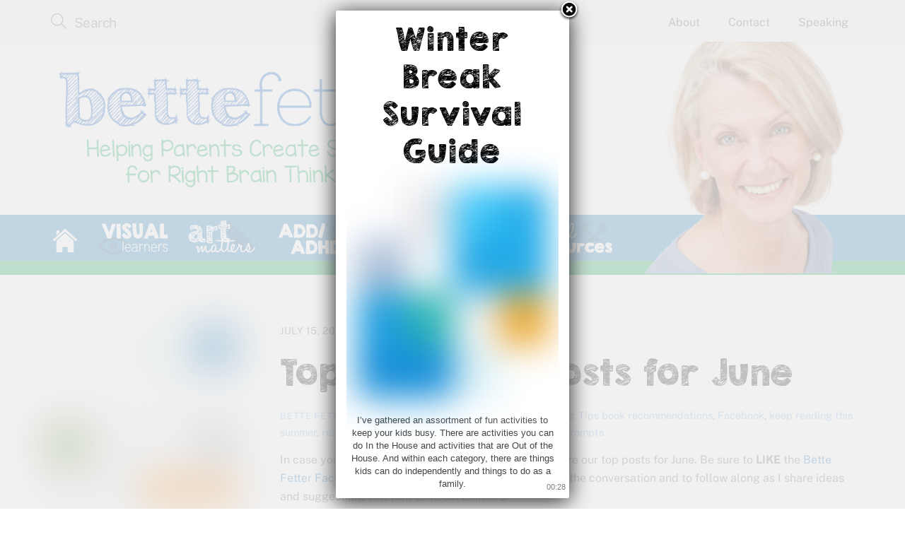

--- FILE ---
content_type: text/html; charset=UTF-8
request_url: https://bettefetter.com/top-facebook-posts-for-june/
body_size: 21515
content:
<!DOCTYPE html>
<html dir="ltr" lang="en-US" prefix="og: https://ogp.me/ns#">

<head>
		<meta charset="UTF-8" />
	<!-- wp_head -->
	        <meta charset="UTF-8">
        <meta name="viewport" content="width=device-width, initial-scale=1, minimum-scale=1">
        <style id="tb_inline_styles" data-no-optimize="1">.tb_animation_on{overflow-x:hidden}.themify_builder .wow{visibility:hidden;animation-fill-mode:both}[data-tf-animation]{will-change:transform,opacity,visibility}.themify_builder .tf_lax_done{transition-duration:.8s;transition-timing-function:cubic-bezier(.165,.84,.44,1)}[data-sticky-active].tb_sticky_scroll_active{z-index:1}[data-sticky-active].tb_sticky_scroll_active .hide-on-stick{display:none}@media(min-width:1025px){.hide-desktop{width:0!important;height:0!important;padding:0!important;visibility:hidden!important;margin:0!important;display:table-column!important;background:0!important;content-visibility:hidden;overflow:hidden!important}}@media(min-width:769px) and (max-width:1024px){.hide-tablet_landscape{width:0!important;height:0!important;padding:0!important;visibility:hidden!important;margin:0!important;display:table-column!important;background:0!important;content-visibility:hidden;overflow:hidden!important}}@media(min-width:681px) and (max-width:768px){.hide-tablet{width:0!important;height:0!important;padding:0!important;visibility:hidden!important;margin:0!important;display:table-column!important;background:0!important;content-visibility:hidden;overflow:hidden!important}}@media(max-width:680px){.hide-mobile{width:0!important;height:0!important;padding:0!important;visibility:hidden!important;margin:0!important;display:table-column!important;background:0!important;content-visibility:hidden;overflow:hidden!important}}@media(max-width:768px){div.module-gallery-grid{--galn:var(--galt)}}@media(max-width:680px){
                .themify_map.tf_map_loaded{width:100%!important}
                .ui.builder_button,.ui.nav li a{padding:.525em 1.15em}
                .fullheight>.row_inner:not(.tb_col_count_1){min-height:0}
                div.module-gallery-grid{--galn:var(--galm);gap:8px}
            }</style><noscript><style>.themify_builder .wow,.wow .tf_lazy{visibility:visible!important}</style></noscript>            <style id="tf_lazy_style" data-no-optimize="1">
                .tf_svg_lazy{
                    content-visibility:auto;
                    background-size:100% 25%!important;
                    background-repeat:no-repeat!important;
                    background-position:0 0, 0 33.4%,0 66.6%,0 100%!important;
                    transition:filter .3s linear!important;
                    filter:blur(25px)!important;                    transform:translateZ(0)
                }
                .tf_svg_lazy_loaded{
                    filter:blur(0)!important
                }
                [data-lazy]:is(.module,.module_row:not(.tb_first)),.module[data-lazy] .ui,.module_row[data-lazy]:not(.tb_first):is(>.row_inner,.module_column[data-lazy],.module_subrow[data-lazy]){
                    background-image:none!important
                }
            </style>
            <noscript>
                <style>
                    .tf_svg_lazy{
                        display:none!important
                    }
                </style>
            </noscript>
                    <style id="tf_lazy_common" data-no-optimize="1">
                        img{
                max-width:100%;
                height:auto
            }
                                    :where(.tf_in_flx,.tf_flx){display:inline-flex;flex-wrap:wrap;place-items:center}
            .tf_fa,:is(em,i) tf-lottie{display:inline-block;vertical-align:middle}:is(em,i) tf-lottie{width:1.5em;height:1.5em}.tf_fa{width:1em;height:1em;stroke-width:0;stroke:currentColor;overflow:visible;fill:currentColor;pointer-events:none;text-rendering:optimizeSpeed;buffered-rendering:static}#tf_svg symbol{overflow:visible}:where(.tf_lazy){position:relative;visibility:visible;display:block;opacity:.3}.wow .tf_lazy:not(.tf_swiper-slide){visibility:hidden;opacity:1}div.tf_audio_lazy audio{visibility:hidden;height:0;display:inline}.mejs-container{visibility:visible}.tf_iframe_lazy{transition:opacity .3s ease-in-out;min-height:10px}:where(.tf_flx),.tf_swiper-wrapper{display:flex}.tf_swiper-slide{flex-shrink:0;opacity:0;width:100%;height:100%}.tf_swiper-wrapper>br,.tf_lazy.tf_swiper-wrapper .tf_lazy:after,.tf_lazy.tf_swiper-wrapper .tf_lazy:before{display:none}.tf_lazy:after,.tf_lazy:before{content:'';display:inline-block;position:absolute;width:10px!important;height:10px!important;margin:0 3px;top:50%!important;inset-inline:auto 50%!important;border-radius:100%;background-color:currentColor;visibility:visible;animation:tf-hrz-loader infinite .75s cubic-bezier(.2,.68,.18,1.08)}.tf_lazy:after{width:6px!important;height:6px!important;inset-inline:50% auto!important;margin-top:3px;animation-delay:-.4s}@keyframes tf-hrz-loader{0%,100%{transform:scale(1);opacity:1}50%{transform:scale(.1);opacity:.6}}.tf_lazy_lightbox{position:fixed;background:rgba(11,11,11,.8);color:#ccc;top:0;left:0;display:flex;align-items:center;justify-content:center;z-index:999}.tf_lazy_lightbox .tf_lazy:after,.tf_lazy_lightbox .tf_lazy:before{background:#fff}.tf_vd_lazy,tf-lottie{display:flex;flex-wrap:wrap}tf-lottie{aspect-ratio:1.777}.tf_w.tf_vd_lazy video{width:100%;height:auto;position:static;object-fit:cover}
        </style>
        <link type="image/png" href="https://bettefetter.com/wp-content/uploads/2014/08/b-favicon.png" rel="apple-touch-icon" /><link type="image/png" href="https://bettefetter.com/wp-content/uploads/2014/08/b-favicon.png" rel="icon" /><title>June 2017 | Top Facebook Posts | Bette Fetter</title>
<style id="themify-custom-fonts">@font-face{
	font-family:'kgb-broken-vessels-sketch';
	font-style:normal;
	font-weight:normal;
	font-display:swap;
	src:url('https://bettefetter.com/wp-content/uploads/2022/01/KGBrokenVesselsSketch.woff2') format('woff2'),
		url('https://bettefetter.com/wp-content/uploads/2022/01/KGBrokenVesselsSketch.woff') format('woff'),
		url('https://bettefetter.com/wp-content/uploads/2022/01/KGBrokenVesselsSketch.svg#kgb-broken-vessels-sketch') format('svg')
}
</style>	<style>img:is([sizes="auto" i], [sizes^="auto," i]) { contain-intrinsic-size: 3000px 1500px }</style>
	
		<!-- All in One SEO 4.9.3 - aioseo.com -->
	<meta name="description" content="Bette Fetter, founder and CEO of Young Rembrandts and author of the Amazon #1 bestseller, Being Visual, shares the top stories on her Facebook page in June." />
	<meta name="robots" content="max-image-preview:large" />
	<meta name="author" content="Bette Fetter"/>
	<link rel="canonical" href="https://bettefetter.com/top-facebook-posts-for-june/" />
	<meta name="generator" content="All in One SEO (AIOSEO) 4.9.3" />
		<meta property="og:locale" content="en_US" />
		<meta property="og:site_name" content="Bette Fetter | Helping Create Success for Right Brain Thinkers" />
		<meta property="og:type" content="article" />
		<meta property="og:title" content="June 2017 | Top Facebook Posts | Bette Fetter" />
		<meta property="og:description" content="Bette Fetter, founder and CEO of Young Rembrandts and author of the Amazon #1 bestseller, Being Visual, shares the top stories on her Facebook page in June." />
		<meta property="og:url" content="https://bettefetter.com/top-facebook-posts-for-june/" />
		<meta property="article:published_time" content="2017-07-15T14:00:17+00:00" />
		<meta property="article:modified_time" content="2020-02-01T22:14:25+00:00" />
		<meta name="twitter:card" content="summary" />
		<meta name="twitter:title" content="June 2017 | Top Facebook Posts | Bette Fetter" />
		<meta name="twitter:description" content="Bette Fetter, founder and CEO of Young Rembrandts and author of the Amazon #1 bestseller, Being Visual, shares the top stories on her Facebook page in June." />
		<script type="application/ld+json" class="aioseo-schema">
			{"@context":"https:\/\/schema.org","@graph":[{"@type":"Article","@id":"https:\/\/bettefetter.com\/top-facebook-posts-for-june\/#article","name":"June 2017 | Top Facebook Posts | Bette Fetter","headline":"Top Facebook Posts for June","author":{"@id":"https:\/\/bettefetter.com\/author\/bette\/#author"},"publisher":{"@id":"https:\/\/bettefetter.com\/#organization"},"image":{"@type":"ImageObject","url":"https:\/\/bettefetter.com\/wp-content\/uploads\/2015\/11\/BF_FBPostsBlogCover.jpg","@id":"https:\/\/bettefetter.com\/top-facebook-posts-for-june\/#articleImage"},"datePublished":"2017-07-15T09:00:17-05:00","dateModified":"2020-02-01T16:14:25-06:00","inLanguage":"en-US","mainEntityOfPage":{"@id":"https:\/\/bettefetter.com\/top-facebook-posts-for-june\/#webpage"},"isPartOf":{"@id":"https:\/\/bettefetter.com\/top-facebook-posts-for-june\/#webpage"},"articleSection":"Creativity, Hot Topics, Monthly Recap, Writing Tips, book recommendations, Facebook, keep reading this summer, read aloud, summer reading ideas, testing, writing prompts"},{"@type":"BreadcrumbList","@id":"https:\/\/bettefetter.com\/top-facebook-posts-for-june\/#breadcrumblist","itemListElement":[{"@type":"ListItem","@id":"https:\/\/bettefetter.com#listItem","position":1,"name":"Home","item":"https:\/\/bettefetter.com","nextItem":{"@type":"ListItem","@id":"https:\/\/bettefetter.com\/category\/hottopics\/#listItem","name":"Hot Topics"}},{"@type":"ListItem","@id":"https:\/\/bettefetter.com\/category\/hottopics\/#listItem","position":2,"name":"Hot Topics","item":"https:\/\/bettefetter.com\/category\/hottopics\/","nextItem":{"@type":"ListItem","@id":"https:\/\/bettefetter.com\/top-facebook-posts-for-june\/#listItem","name":"Top Facebook Posts for June"},"previousItem":{"@type":"ListItem","@id":"https:\/\/bettefetter.com#listItem","name":"Home"}},{"@type":"ListItem","@id":"https:\/\/bettefetter.com\/top-facebook-posts-for-june\/#listItem","position":3,"name":"Top Facebook Posts for June","previousItem":{"@type":"ListItem","@id":"https:\/\/bettefetter.com\/category\/hottopics\/#listItem","name":"Hot Topics"}}]},{"@type":"Organization","@id":"https:\/\/bettefetter.com\/#organization","name":"Bette Fetter","description":"Helping Create Success for Right Brain Thinkers","url":"https:\/\/bettefetter.com\/","logo":{"@type":"ImageObject","url":"https:\/\/bettefetter.com\/wp-content\/uploads\/2020\/02\/BFHeader0220-640x200-1.png","@id":"https:\/\/bettefetter.com\/top-facebook-posts-for-june\/#organizationLogo","width":640,"height":200,"caption":"Bette Fetter Logo"},"image":{"@id":"https:\/\/bettefetter.com\/top-facebook-posts-for-june\/#organizationLogo"}},{"@type":"Person","@id":"https:\/\/bettefetter.com\/author\/bette\/#author","url":"https:\/\/bettefetter.com\/author\/bette\/","name":"Bette Fetter","image":{"@type":"ImageObject","@id":"https:\/\/bettefetter.com\/top-facebook-posts-for-june\/#authorImage","url":"https:\/\/secure.gravatar.com\/avatar\/02930bfdd1f80a1b184043e1841a5c7d5877c052cd7e689e0a5c1c8d0a0eb12e?s=96&d=mm&r=g","width":96,"height":96,"caption":"Bette Fetter"}},{"@type":"WebPage","@id":"https:\/\/bettefetter.com\/top-facebook-posts-for-june\/#webpage","url":"https:\/\/bettefetter.com\/top-facebook-posts-for-june\/","name":"June 2017 | Top Facebook Posts | Bette Fetter","description":"Bette Fetter, founder and CEO of Young Rembrandts and author of the Amazon #1 bestseller, Being Visual, shares the top stories on her Facebook page in June.","inLanguage":"en-US","isPartOf":{"@id":"https:\/\/bettefetter.com\/#website"},"breadcrumb":{"@id":"https:\/\/bettefetter.com\/top-facebook-posts-for-june\/#breadcrumblist"},"author":{"@id":"https:\/\/bettefetter.com\/author\/bette\/#author"},"creator":{"@id":"https:\/\/bettefetter.com\/author\/bette\/#author"},"datePublished":"2017-07-15T09:00:17-05:00","dateModified":"2020-02-01T16:14:25-06:00"},{"@type":"WebSite","@id":"https:\/\/bettefetter.com\/#website","url":"https:\/\/bettefetter.com\/","name":"Bette Fetter","description":"Helping Create Success for Right Brain Thinkers","inLanguage":"en-US","publisher":{"@id":"https:\/\/bettefetter.com\/#organization"}}]}
		</script>
		<!-- All in One SEO -->

<link rel="alternate" type="application/rss+xml" title="Bette Fetter &raquo; Feed" href="https://bettefetter.com/feed/" />
<link rel="alternate" type="application/rss+xml" title="Bette Fetter &raquo; Comments Feed" href="https://bettefetter.com/comments/feed/" />
<link rel="preload" href="https://bettefetter.com/wp-content/plugins/all-in-one-seo-pack/dist/Lite/assets/css/table-of-contents/global.e90f6d47.css?ver=4.9.3" as="style"><link rel='stylesheet' id='aioseo/css/src/vue/standalone/blocks/table-of-contents/global.scss-css' href='https://bettefetter.com/wp-content/plugins/all-in-one-seo-pack/dist/Lite/assets/css/table-of-contents/global.e90f6d47.css?ver=4.9.3' media='all' />
<link rel="preload" href="https://bettefetter.com/wp-content/plugins/contact-widgets/assets/css/font-awesome.min.css?ver=4.7.0" as="style"><link rel='stylesheet' id='font-awesome-css' href='https://bettefetter.com/wp-content/plugins/contact-widgets/assets/css/font-awesome.min.css?ver=4.7.0' media='all' />
<style id='global-styles-inline-css'>
:root{--wp--preset--aspect-ratio--square: 1;--wp--preset--aspect-ratio--4-3: 4/3;--wp--preset--aspect-ratio--3-4: 3/4;--wp--preset--aspect-ratio--3-2: 3/2;--wp--preset--aspect-ratio--2-3: 2/3;--wp--preset--aspect-ratio--16-9: 16/9;--wp--preset--aspect-ratio--9-16: 9/16;--wp--preset--color--black: #000000;--wp--preset--color--cyan-bluish-gray: #abb8c3;--wp--preset--color--white: #ffffff;--wp--preset--color--pale-pink: #f78da7;--wp--preset--color--vivid-red: #cf2e2e;--wp--preset--color--luminous-vivid-orange: #ff6900;--wp--preset--color--luminous-vivid-amber: #fcb900;--wp--preset--color--light-green-cyan: #7bdcb5;--wp--preset--color--vivid-green-cyan: #00d084;--wp--preset--color--pale-cyan-blue: #8ed1fc;--wp--preset--color--vivid-cyan-blue: #0693e3;--wp--preset--color--vivid-purple: #9b51e0;--wp--preset--gradient--vivid-cyan-blue-to-vivid-purple: linear-gradient(135deg,rgba(6,147,227,1) 0%,rgb(155,81,224) 100%);--wp--preset--gradient--light-green-cyan-to-vivid-green-cyan: linear-gradient(135deg,rgb(122,220,180) 0%,rgb(0,208,130) 100%);--wp--preset--gradient--luminous-vivid-amber-to-luminous-vivid-orange: linear-gradient(135deg,rgba(252,185,0,1) 0%,rgba(255,105,0,1) 100%);--wp--preset--gradient--luminous-vivid-orange-to-vivid-red: linear-gradient(135deg,rgba(255,105,0,1) 0%,rgb(207,46,46) 100%);--wp--preset--gradient--very-light-gray-to-cyan-bluish-gray: linear-gradient(135deg,rgb(238,238,238) 0%,rgb(169,184,195) 100%);--wp--preset--gradient--cool-to-warm-spectrum: linear-gradient(135deg,rgb(74,234,220) 0%,rgb(151,120,209) 20%,rgb(207,42,186) 40%,rgb(238,44,130) 60%,rgb(251,105,98) 80%,rgb(254,248,76) 100%);--wp--preset--gradient--blush-light-purple: linear-gradient(135deg,rgb(255,206,236) 0%,rgb(152,150,240) 100%);--wp--preset--gradient--blush-bordeaux: linear-gradient(135deg,rgb(254,205,165) 0%,rgb(254,45,45) 50%,rgb(107,0,62) 100%);--wp--preset--gradient--luminous-dusk: linear-gradient(135deg,rgb(255,203,112) 0%,rgb(199,81,192) 50%,rgb(65,88,208) 100%);--wp--preset--gradient--pale-ocean: linear-gradient(135deg,rgb(255,245,203) 0%,rgb(182,227,212) 50%,rgb(51,167,181) 100%);--wp--preset--gradient--electric-grass: linear-gradient(135deg,rgb(202,248,128) 0%,rgb(113,206,126) 100%);--wp--preset--gradient--midnight: linear-gradient(135deg,rgb(2,3,129) 0%,rgb(40,116,252) 100%);--wp--preset--font-size--small: 13px;--wp--preset--font-size--medium: clamp(14px, 0.875rem + ((1vw - 3.2px) * 0.469), 20px);--wp--preset--font-size--large: clamp(22.041px, 1.378rem + ((1vw - 3.2px) * 1.091), 36px);--wp--preset--font-size--x-large: clamp(25.014px, 1.563rem + ((1vw - 3.2px) * 1.327), 42px);--wp--preset--font-family--system-font: -apple-system,BlinkMacSystemFont,"Segoe UI",Roboto,Oxygen-Sans,Ubuntu,Cantarell,"Helvetica Neue",sans-serif;--wp--preset--spacing--20: 0.44rem;--wp--preset--spacing--30: 0.67rem;--wp--preset--spacing--40: 1rem;--wp--preset--spacing--50: 1.5rem;--wp--preset--spacing--60: 2.25rem;--wp--preset--spacing--70: 3.38rem;--wp--preset--spacing--80: 5.06rem;--wp--preset--shadow--natural: 6px 6px 9px rgba(0, 0, 0, 0.2);--wp--preset--shadow--deep: 12px 12px 50px rgba(0, 0, 0, 0.4);--wp--preset--shadow--sharp: 6px 6px 0px rgba(0, 0, 0, 0.2);--wp--preset--shadow--outlined: 6px 6px 0px -3px rgba(255, 255, 255, 1), 6px 6px rgba(0, 0, 0, 1);--wp--preset--shadow--crisp: 6px 6px 0px rgba(0, 0, 0, 1);}:where(body) { margin: 0; }.wp-site-blocks > .alignleft { float: left; margin-right: 2em; }.wp-site-blocks > .alignright { float: right; margin-left: 2em; }.wp-site-blocks > .aligncenter { justify-content: center; margin-left: auto; margin-right: auto; }:where(.wp-site-blocks) > * { margin-block-start: 24px; margin-block-end: 0; }:where(.wp-site-blocks) > :first-child { margin-block-start: 0; }:where(.wp-site-blocks) > :last-child { margin-block-end: 0; }:root { --wp--style--block-gap: 24px; }:root :where(.is-layout-flow) > :first-child{margin-block-start: 0;}:root :where(.is-layout-flow) > :last-child{margin-block-end: 0;}:root :where(.is-layout-flow) > *{margin-block-start: 24px;margin-block-end: 0;}:root :where(.is-layout-constrained) > :first-child{margin-block-start: 0;}:root :where(.is-layout-constrained) > :last-child{margin-block-end: 0;}:root :where(.is-layout-constrained) > *{margin-block-start: 24px;margin-block-end: 0;}:root :where(.is-layout-flex){gap: 24px;}:root :where(.is-layout-grid){gap: 24px;}.is-layout-flow > .alignleft{float: left;margin-inline-start: 0;margin-inline-end: 2em;}.is-layout-flow > .alignright{float: right;margin-inline-start: 2em;margin-inline-end: 0;}.is-layout-flow > .aligncenter{margin-left: auto !important;margin-right: auto !important;}.is-layout-constrained > .alignleft{float: left;margin-inline-start: 0;margin-inline-end: 2em;}.is-layout-constrained > .alignright{float: right;margin-inline-start: 2em;margin-inline-end: 0;}.is-layout-constrained > .aligncenter{margin-left: auto !important;margin-right: auto !important;}.is-layout-constrained > :where(:not(.alignleft):not(.alignright):not(.alignfull)){margin-left: auto !important;margin-right: auto !important;}body .is-layout-flex{display: flex;}.is-layout-flex{flex-wrap: wrap;align-items: center;}.is-layout-flex > :is(*, div){margin: 0;}body .is-layout-grid{display: grid;}.is-layout-grid > :is(*, div){margin: 0;}body{font-family: var(--wp--preset--font-family--system-font);font-size: var(--wp--preset--font-size--medium);line-height: 1.6;padding-top: 0px;padding-right: 0px;padding-bottom: 0px;padding-left: 0px;}a:where(:not(.wp-element-button)){text-decoration: underline;}:root :where(.wp-element-button, .wp-block-button__link){background-color: #32373c;border-width: 0;color: #fff;font-family: inherit;font-size: inherit;line-height: inherit;padding: calc(0.667em + 2px) calc(1.333em + 2px);text-decoration: none;}.has-black-color{color: var(--wp--preset--color--black) !important;}.has-cyan-bluish-gray-color{color: var(--wp--preset--color--cyan-bluish-gray) !important;}.has-white-color{color: var(--wp--preset--color--white) !important;}.has-pale-pink-color{color: var(--wp--preset--color--pale-pink) !important;}.has-vivid-red-color{color: var(--wp--preset--color--vivid-red) !important;}.has-luminous-vivid-orange-color{color: var(--wp--preset--color--luminous-vivid-orange) !important;}.has-luminous-vivid-amber-color{color: var(--wp--preset--color--luminous-vivid-amber) !important;}.has-light-green-cyan-color{color: var(--wp--preset--color--light-green-cyan) !important;}.has-vivid-green-cyan-color{color: var(--wp--preset--color--vivid-green-cyan) !important;}.has-pale-cyan-blue-color{color: var(--wp--preset--color--pale-cyan-blue) !important;}.has-vivid-cyan-blue-color{color: var(--wp--preset--color--vivid-cyan-blue) !important;}.has-vivid-purple-color{color: var(--wp--preset--color--vivid-purple) !important;}.has-black-background-color{background-color: var(--wp--preset--color--black) !important;}.has-cyan-bluish-gray-background-color{background-color: var(--wp--preset--color--cyan-bluish-gray) !important;}.has-white-background-color{background-color: var(--wp--preset--color--white) !important;}.has-pale-pink-background-color{background-color: var(--wp--preset--color--pale-pink) !important;}.has-vivid-red-background-color{background-color: var(--wp--preset--color--vivid-red) !important;}.has-luminous-vivid-orange-background-color{background-color: var(--wp--preset--color--luminous-vivid-orange) !important;}.has-luminous-vivid-amber-background-color{background-color: var(--wp--preset--color--luminous-vivid-amber) !important;}.has-light-green-cyan-background-color{background-color: var(--wp--preset--color--light-green-cyan) !important;}.has-vivid-green-cyan-background-color{background-color: var(--wp--preset--color--vivid-green-cyan) !important;}.has-pale-cyan-blue-background-color{background-color: var(--wp--preset--color--pale-cyan-blue) !important;}.has-vivid-cyan-blue-background-color{background-color: var(--wp--preset--color--vivid-cyan-blue) !important;}.has-vivid-purple-background-color{background-color: var(--wp--preset--color--vivid-purple) !important;}.has-black-border-color{border-color: var(--wp--preset--color--black) !important;}.has-cyan-bluish-gray-border-color{border-color: var(--wp--preset--color--cyan-bluish-gray) !important;}.has-white-border-color{border-color: var(--wp--preset--color--white) !important;}.has-pale-pink-border-color{border-color: var(--wp--preset--color--pale-pink) !important;}.has-vivid-red-border-color{border-color: var(--wp--preset--color--vivid-red) !important;}.has-luminous-vivid-orange-border-color{border-color: var(--wp--preset--color--luminous-vivid-orange) !important;}.has-luminous-vivid-amber-border-color{border-color: var(--wp--preset--color--luminous-vivid-amber) !important;}.has-light-green-cyan-border-color{border-color: var(--wp--preset--color--light-green-cyan) !important;}.has-vivid-green-cyan-border-color{border-color: var(--wp--preset--color--vivid-green-cyan) !important;}.has-pale-cyan-blue-border-color{border-color: var(--wp--preset--color--pale-cyan-blue) !important;}.has-vivid-cyan-blue-border-color{border-color: var(--wp--preset--color--vivid-cyan-blue) !important;}.has-vivid-purple-border-color{border-color: var(--wp--preset--color--vivid-purple) !important;}.has-vivid-cyan-blue-to-vivid-purple-gradient-background{background: var(--wp--preset--gradient--vivid-cyan-blue-to-vivid-purple) !important;}.has-light-green-cyan-to-vivid-green-cyan-gradient-background{background: var(--wp--preset--gradient--light-green-cyan-to-vivid-green-cyan) !important;}.has-luminous-vivid-amber-to-luminous-vivid-orange-gradient-background{background: var(--wp--preset--gradient--luminous-vivid-amber-to-luminous-vivid-orange) !important;}.has-luminous-vivid-orange-to-vivid-red-gradient-background{background: var(--wp--preset--gradient--luminous-vivid-orange-to-vivid-red) !important;}.has-very-light-gray-to-cyan-bluish-gray-gradient-background{background: var(--wp--preset--gradient--very-light-gray-to-cyan-bluish-gray) !important;}.has-cool-to-warm-spectrum-gradient-background{background: var(--wp--preset--gradient--cool-to-warm-spectrum) !important;}.has-blush-light-purple-gradient-background{background: var(--wp--preset--gradient--blush-light-purple) !important;}.has-blush-bordeaux-gradient-background{background: var(--wp--preset--gradient--blush-bordeaux) !important;}.has-luminous-dusk-gradient-background{background: var(--wp--preset--gradient--luminous-dusk) !important;}.has-pale-ocean-gradient-background{background: var(--wp--preset--gradient--pale-ocean) !important;}.has-electric-grass-gradient-background{background: var(--wp--preset--gradient--electric-grass) !important;}.has-midnight-gradient-background{background: var(--wp--preset--gradient--midnight) !important;}.has-small-font-size{font-size: var(--wp--preset--font-size--small) !important;}.has-medium-font-size{font-size: var(--wp--preset--font-size--medium) !important;}.has-large-font-size{font-size: var(--wp--preset--font-size--large) !important;}.has-x-large-font-size{font-size: var(--wp--preset--font-size--x-large) !important;}.has-system-font-font-family{font-family: var(--wp--preset--font-family--system-font) !important;}
:root :where(.wp-block-pullquote){font-size: clamp(0.984em, 0.984rem + ((1vw - 0.2em) * 0.645), 1.5em);line-height: 1.6;}
</style>
<link rel="preload" href="https://bettefetter.com/wp-content/plugins/announcement-bar/css/style.css?ver=2.2.4" as="style"><link rel='stylesheet' id='announcement-bar-style-css' href='https://bettefetter.com/wp-content/plugins/announcement-bar/css/style.css?ver=2.2.4' media='all' />
<link rel="preload" href="https://bettefetter.com/wp-content/plugins/menu-image/includes/css/menu-image.css?ver=3.13" as="style"><link rel='stylesheet' id='menu-image-css' href='https://bettefetter.com/wp-content/plugins/menu-image/includes/css/menu-image.css?ver=3.13' media='all' />
<link rel="preload" href="https://bettefetter.com/wp-includes/css/dashicons.min.css?ver=6.8.3" as="style"><link rel='stylesheet' id='dashicons-css' href='https://bettefetter.com/wp-includes/css/dashicons.min.css?ver=6.8.3' media='all' />
<link rel="preload" href="https://bettefetter.com/wp-includes/css/dist/components/style.min.css?ver=6.8.3" as="style"><link rel='stylesheet' id='wp-components-css' href='https://bettefetter.com/wp-includes/css/dist/components/style.min.css?ver=6.8.3' media='all' />
<link rel="preload" href="https://bettefetter.com/wp-content/mu-plugins/vendor/wpex/godaddy-launch/includes/Dependencies/GoDaddy/Styles/build/latest.css?ver=2.0.2" as="style"><link rel='stylesheet' id='godaddy-styles-css' href='https://bettefetter.com/wp-content/mu-plugins/vendor/wpex/godaddy-launch/includes/Dependencies/GoDaddy/Styles/build/latest.css?ver=2.0.2' media='all' />
<link rel="preload" href="https://bettefetter.com/wp-content/plugins/godaddy-email-marketing-sign-up-forms/css/gem.min.css?ver=1.4.3" as="style"><link rel='stylesheet' id='gem-base-css' href='https://bettefetter.com/wp-content/plugins/godaddy-email-marketing-sign-up-forms/css/gem.min.css?ver=1.4.3' media='all' />
<link rel="preload" href="https://bettefetter.com/wp-content/plugins/welcome-popup/css/welcome-popup.css?ver=1.7" as="style"><link rel='stylesheet' id='welcomepopup-css' href='https://bettefetter.com/wp-content/plugins/welcome-popup/css/welcome-popup.css?ver=1.7' media='all' />
<link rel="preload" href="https://bettefetter.com/wp-content/plugins/add-to-any/addtoany.min.css?ver=1.16" as="style"><link rel='stylesheet' id='addtoany-css' href='https://bettefetter.com/wp-content/plugins/add-to-any/addtoany.min.css?ver=1.16' media='all' />
<script src="https://bettefetter.com/wp-includes/js/jquery/jquery.min.js?ver=3.7.1" id="jquery-core-js"></script>
<script src="https://bettefetter.com/wp-includes/js/jquery/jquery-migrate.min.js?ver=3.4.1" id="jquery-migrate-js"></script>
<script id="addtoany-core-js-before">
window.a2a_config=window.a2a_config||{};a2a_config.callbacks=[];a2a_config.overlays=[];a2a_config.templates={};
</script>
<script defer src="https://static.addtoany.com/menu/page.js" id="addtoany-core-js"></script>
<script defer src="https://bettefetter.com/wp-content/plugins/add-to-any/addtoany.min.js?ver=1.1" id="addtoany-jquery-js"></script>
<script src="https://bettefetter.com/wp-content/plugins/welcome-popup/js/welcome-popup.js?ver=1.7" id="welcomepopup-js"></script>
<link rel="https://api.w.org/" href="https://bettefetter.com/wp-json/" /><link rel="alternate" title="JSON" type="application/json" href="https://bettefetter.com/wp-json/wp/v2/posts/10466" /><link rel="EditURI" type="application/rsd+xml" title="RSD" href="https://bettefetter.com/xmlrpc.php?rsd" />
<meta name="generator" content="WordPress 6.8.3" />
<link rel='shortlink' href='https://bettefetter.com/?p=10466' />
<link rel="alternate" title="oEmbed (JSON)" type="application/json+oembed" href="https://bettefetter.com/wp-json/oembed/1.0/embed?url=https%3A%2F%2Fbettefetter.com%2Ftop-facebook-posts-for-june%2F" />
<link rel="alternate" title="oEmbed (XML)" type="text/xml+oembed" href="https://bettefetter.com/wp-json/oembed/1.0/embed?url=https%3A%2F%2Fbettefetter.com%2Ftop-facebook-posts-for-june%2F&#038;format=xml" />

	<style>
	@keyframes themifyAnimatedBG{
		0%{background-color:#33baab}100%{background-color:#e33b9e}50%{background-color:#4961d7}33.3%{background-color:#2ea85c}25%{background-color:#2bb8ed}20%{background-color:#dd5135}
	}
	.module_row.animated-bg{
		animation:themifyAnimatedBG 30000ms infinite alternate
	}
	</style>
	
<!-- Meta Pixel Code -->
<script type='text/javascript'>
!function(f,b,e,v,n,t,s){if(f.fbq)return;n=f.fbq=function(){n.callMethod?
n.callMethod.apply(n,arguments):n.queue.push(arguments)};if(!f._fbq)f._fbq=n;
n.push=n;n.loaded=!0;n.version='2.0';n.queue=[];t=b.createElement(e);t.async=!0;
t.src=v;s=b.getElementsByTagName(e)[0];s.parentNode.insertBefore(t,s)}(window,
document,'script','https://connect.facebook.net/en_US/fbevents.js');
</script>
<!-- End Meta Pixel Code -->
<script type='text/javascript'>var url = window.location.origin + '?ob=open-bridge';
            fbq('set', 'openbridge', '379286786126566', url);
fbq('init', '379286786126566', {}, {
    "agent": "wordpress-6.8.3-4.1.5"
})</script><script type='text/javascript'>
    fbq('track', 'PageView', []);
  </script><!--
/**
 * @license
 * MyFonts Webfont Build ID 2901016, 2014-10-13T14:23:24-0400
 * 
 * The fonts listed in this notice are subject to the End User License
 * Agreement(s) entered into by the website owner. All other parties are 
 * explicitly restricted from using the Licensed Webfonts(s).
 * 
 * You may obtain a valid license at the URLs below.
 * 
 * Webfont: KGMissKindergarten by Kimberly Geswein
 * URL: http://www.myfonts.com/fonts/kimberly-geswein/kg-miss-kindergarten/regular/
 * 
 * Webfont: KGBrokenVesselsSketch by Kimberly Geswein
 * URL: http://www.myfonts.com/fonts/kimberly-geswein/kg-broken-vessels-sketch/regular/
 * Copyright: Copyright (c) 2014 by Kimberly Geswein. All rights reserved.
 * 
 * 
 * License: http://www.myfonts.com/viewlicense?type=web&buildid=2901016
 * Licensed pageviews: 10,000
 * 
 * © 2014 MyFonts Inc
*/

-->
<link rel="stylesheet" type="text/css" href="https://bettefetter.com/BetteFetter.css">



 <!-- Facebook Pixel Code --> <script> !function(f,b,e,v,n,t,s) {if(f.fbq)return;n=f.fbq=function(){n.callMethod? n.callMethod.apply(n,arguments):n.queue.push(arguments)}; if(!f._fbq)f._fbq=n;n.push=n;n.loaded=!0;n.version='2.0'; n.queue=[];t=b.createElement(e);t.async=!0; t.src=v;s=b.getElementsByTagName(e)[0]; s.parentNode.insertBefore(t,s)}(window,document,'script', 'https://connect.facebook.net/en_US/fbevents.js'); fbq('init', '379286786126566'); fbq('track', 'PageView'); </script> <noscript> <img height="1" width="1" data-no-script src="https://www.facebook.com/tr?id=379286786126566&ev=PageView &noscript=1"/> </noscript> <!-- End Facebook Pixel Code -->
		<style type="text/css">
			
			
		</style>
		<script type="text/javascript">
			var welcomepopup_cookie_value = "1767208171";
			var welcomepopup_delay_value = 30;
			var welcomepopup_start_delay_value = 1000*1;
			var welcomepopup_once_per_visit = "on";
			var welcomepopup_cookie_ttl = 0;
			var welcomepopup_value_overlay_bg_color = "#eeeeee";
			var welcomepopup_value_overlay_opacity = "0.8";
			var welcomepopup_value_popup_bg_color = "#ffffff";
			var welcomepopup_value_popup_bg_url = "";
			var welcomepopup_value_width = 300;
			var welcomepopup_value_height = 300;
			var welcomepopup_value_hide_close = "off";
			var welcomepopup_value_disable_mobile = "off";
			var welcomepopup_value_display_onload = "on";
			var welcomepopup_value_autoplay_compatibility = "off";
			
		</script><link rel="prefetch" href="https://bettefetter.com/wp-content/themes/themify-ultra/js/themify-script.js?ver=8.0.8" as="script" fetchpriority="low"><link rel="prefetch" href="https://bettefetter.com/wp-content/themes/themify-ultra/themify/js/modules/themify-sidemenu.js?ver=8.2.0" as="script" fetchpriority="low"><link rel="prefetch" href="https://bettefetter.com/wp-content/themes/themify-ultra/themify/themify-builder/js/modules/menu.js?ver=8.2.0" as="script" fetchpriority="low"><link rel="preload" href="https://bettefetter.com/wp-content/themes/themify-ultra/themify/themify-builder/js/themify-builder-script.js?ver=8.2.0" as="script" fetchpriority="low"><link rel="preload" href="https://bettefetter.com/wp-content/uploads/2020/02/BFHeader0220-640x200-1.png" as="image" imagesrcset="https://bettefetter.com/wp-content/uploads/2020/02/BFHeader0220-640x200-1.png 640w, https://bettefetter.com/wp-content/uploads/2020/02/BFHeader0220-640x200-1-300x94.png 300w, https://bettefetter.com/wp-content/uploads/2020/02/BFHeader0220-640x200-1-550x171.png 550w, https://bettefetter.com/wp-content/uploads/2020/02/BFHeader0220-640x200-1-308x96.png 308w" imagesizes="(max-width: 640px) 100vw, 640px" fetchpriority="high"><style id="tf_gf_fonts_style">@font-face{font-family:'EB Garamond';font-style:italic;font-display:swap;src:url(https://fonts.gstatic.com/s/ebgaramond/v32/SlGFmQSNjdsmc35JDF1K5GRwUjcdlttVFm-rI7e8QL9wU6ingQ.woff2) format('woff2');unicode-range:U+0460-052F,U+1C80-1C8A,U+20B4,U+2DE0-2DFF,U+A640-A69F,U+FE2E-FE2F;}@font-face{font-family:'EB Garamond';font-style:italic;font-display:swap;src:url(https://fonts.gstatic.com/s/ebgaramond/v32/SlGFmQSNjdsmc35JDF1K5GRwUjcdlttVFm-rI7e8QL95U6ingQ.woff2) format('woff2');unicode-range:U+0301,U+0400-045F,U+0490-0491,U+04B0-04B1,U+2116;}@font-face{font-family:'EB Garamond';font-style:italic;font-display:swap;src:url(https://fonts.gstatic.com/s/ebgaramond/v32/SlGFmQSNjdsmc35JDF1K5GRwUjcdlttVFm-rI7e8QL9xU6ingQ.woff2) format('woff2');unicode-range:U+1F00-1FFF;}@font-face{font-family:'EB Garamond';font-style:italic;font-display:swap;src:url(https://fonts.gstatic.com/s/ebgaramond/v32/SlGFmQSNjdsmc35JDF1K5GRwUjcdlttVFm-rI7e8QL9-U6ingQ.woff2) format('woff2');unicode-range:U+0370-0377,U+037A-037F,U+0384-038A,U+038C,U+038E-03A1,U+03A3-03FF;}@font-face{font-family:'EB Garamond';font-style:italic;font-display:swap;src:url(https://fonts.gstatic.com/s/ebgaramond/v32/SlGFmQSNjdsmc35JDF1K5GRwUjcdlttVFm-rI7e8QL9yU6ingQ.woff2) format('woff2');unicode-range:U+0102-0103,U+0110-0111,U+0128-0129,U+0168-0169,U+01A0-01A1,U+01AF-01B0,U+0300-0301,U+0303-0304,U+0308-0309,U+0323,U+0329,U+1EA0-1EF9,U+20AB;}@font-face{font-family:'EB Garamond';font-style:italic;font-display:swap;src:url(https://fonts.gstatic.com/s/ebgaramond/v32/SlGFmQSNjdsmc35JDF1K5GRwUjcdlttVFm-rI7e8QL9zU6ingQ.woff2) format('woff2');unicode-range:U+0100-02BA,U+02BD-02C5,U+02C7-02CC,U+02CE-02D7,U+02DD-02FF,U+0304,U+0308,U+0329,U+1D00-1DBF,U+1E00-1E9F,U+1EF2-1EFF,U+2020,U+20A0-20AB,U+20AD-20C0,U+2113,U+2C60-2C7F,U+A720-A7FF;}@font-face{font-family:'EB Garamond';font-style:italic;font-display:swap;src:url(https://fonts.gstatic.com/s/ebgaramond/v32/SlGFmQSNjdsmc35JDF1K5GRwUjcdlttVFm-rI7e8QL99U6g.woff2) format('woff2');unicode-range:U+0000-00FF,U+0131,U+0152-0153,U+02BB-02BC,U+02C6,U+02DA,U+02DC,U+0304,U+0308,U+0329,U+2000-206F,U+20AC,U+2122,U+2191,U+2193,U+2212,U+2215,U+FEFF,U+FFFD;}@font-face{font-family:'EB Garamond';font-display:swap;src:url(https://fonts.gstatic.com/s/ebgaramond/v32/SlGDmQSNjdsmc35JDF1K5E55YMjF_7DPuGi-6_RkCY9_S6w.woff2) format('woff2');unicode-range:U+0460-052F,U+1C80-1C8A,U+20B4,U+2DE0-2DFF,U+A640-A69F,U+FE2E-FE2F;}@font-face{font-family:'EB Garamond';font-display:swap;src:url(https://fonts.gstatic.com/s/ebgaramond/v32/SlGDmQSNjdsmc35JDF1K5E55YMjF_7DPuGi-6_RkAI9_S6w.woff2) format('woff2');unicode-range:U+0301,U+0400-045F,U+0490-0491,U+04B0-04B1,U+2116;}@font-face{font-family:'EB Garamond';font-display:swap;src:url(https://fonts.gstatic.com/s/ebgaramond/v32/SlGDmQSNjdsmc35JDF1K5E55YMjF_7DPuGi-6_RkCI9_S6w.woff2) format('woff2');unicode-range:U+1F00-1FFF;}@font-face{font-family:'EB Garamond';font-display:swap;src:url(https://fonts.gstatic.com/s/ebgaramond/v32/SlGDmQSNjdsmc35JDF1K5E55YMjF_7DPuGi-6_RkB49_S6w.woff2) format('woff2');unicode-range:U+0370-0377,U+037A-037F,U+0384-038A,U+038C,U+038E-03A1,U+03A3-03FF;}@font-face{font-family:'EB Garamond';font-display:swap;src:url(https://fonts.gstatic.com/s/ebgaramond/v32/SlGDmQSNjdsmc35JDF1K5E55YMjF_7DPuGi-6_RkC49_S6w.woff2) format('woff2');unicode-range:U+0102-0103,U+0110-0111,U+0128-0129,U+0168-0169,U+01A0-01A1,U+01AF-01B0,U+0300-0301,U+0303-0304,U+0308-0309,U+0323,U+0329,U+1EA0-1EF9,U+20AB;}@font-face{font-family:'EB Garamond';font-display:swap;src:url(https://fonts.gstatic.com/s/ebgaramond/v32/SlGDmQSNjdsmc35JDF1K5E55YMjF_7DPuGi-6_RkCo9_S6w.woff2) format('woff2');unicode-range:U+0100-02BA,U+02BD-02C5,U+02C7-02CC,U+02CE-02D7,U+02DD-02FF,U+0304,U+0308,U+0329,U+1D00-1DBF,U+1E00-1E9F,U+1EF2-1EFF,U+2020,U+20A0-20AB,U+20AD-20C0,U+2113,U+2C60-2C7F,U+A720-A7FF;}@font-face{font-family:'EB Garamond';font-display:swap;src:url(https://fonts.gstatic.com/s/ebgaramond/v32/SlGDmQSNjdsmc35JDF1K5E55YMjF_7DPuGi-6_RkBI9_.woff2) format('woff2');unicode-range:U+0000-00FF,U+0131,U+0152-0153,U+02BB-02BC,U+02C6,U+02DA,U+02DC,U+0304,U+0308,U+0329,U+2000-206F,U+20AC,U+2122,U+2191,U+2193,U+2212,U+2215,U+FEFF,U+FFFD;}@font-face{font-family:'Kaushan Script';font-display:swap;src:url(https://fonts.gstatic.com/s/kaushanscript/v19/vm8vdRfvXFLG3OLnsO15WYS5DG72wNJHMw.woff2) format('woff2');unicode-range:U+0100-02BA,U+02BD-02C5,U+02C7-02CC,U+02CE-02D7,U+02DD-02FF,U+0304,U+0308,U+0329,U+1D00-1DBF,U+1E00-1E9F,U+1EF2-1EFF,U+2020,U+20A0-20AB,U+20AD-20C0,U+2113,U+2C60-2C7F,U+A720-A7FF;}@font-face{font-family:'Kaushan Script';font-display:swap;src:url(https://fonts.gstatic.com/s/kaushanscript/v19/vm8vdRfvXFLG3OLnsO15WYS5DG74wNI.woff2) format('woff2');unicode-range:U+0000-00FF,U+0131,U+0152-0153,U+02BB-02BC,U+02C6,U+02DA,U+02DC,U+0304,U+0308,U+0329,U+2000-206F,U+20AC,U+2122,U+2191,U+2193,U+2212,U+2215,U+FEFF,U+FFFD;}@font-face{font-family:'Oswald';font-display:swap;src:url(https://fonts.gstatic.com/s/oswald/v57/TK3_WkUHHAIjg75cFRf3bXL8LICs1_FvsUtiZTaR.woff2) format('woff2');unicode-range:U+0460-052F,U+1C80-1C8A,U+20B4,U+2DE0-2DFF,U+A640-A69F,U+FE2E-FE2F;}@font-face{font-family:'Oswald';font-display:swap;src:url(https://fonts.gstatic.com/s/oswald/v57/TK3_WkUHHAIjg75cFRf3bXL8LICs1_FvsUJiZTaR.woff2) format('woff2');unicode-range:U+0301,U+0400-045F,U+0490-0491,U+04B0-04B1,U+2116;}@font-face{font-family:'Oswald';font-display:swap;src:url(https://fonts.gstatic.com/s/oswald/v57/TK3_WkUHHAIjg75cFRf3bXL8LICs1_FvsUliZTaR.woff2) format('woff2');unicode-range:U+0102-0103,U+0110-0111,U+0128-0129,U+0168-0169,U+01A0-01A1,U+01AF-01B0,U+0300-0301,U+0303-0304,U+0308-0309,U+0323,U+0329,U+1EA0-1EF9,U+20AB;}@font-face{font-family:'Oswald';font-display:swap;src:url(https://fonts.gstatic.com/s/oswald/v57/TK3_WkUHHAIjg75cFRf3bXL8LICs1_FvsUhiZTaR.woff2) format('woff2');unicode-range:U+0100-02BA,U+02BD-02C5,U+02C7-02CC,U+02CE-02D7,U+02DD-02FF,U+0304,U+0308,U+0329,U+1D00-1DBF,U+1E00-1E9F,U+1EF2-1EFF,U+2020,U+20A0-20AB,U+20AD-20C0,U+2113,U+2C60-2C7F,U+A720-A7FF;}@font-face{font-family:'Oswald';font-display:swap;src:url(https://fonts.gstatic.com/s/oswald/v57/TK3_WkUHHAIjg75cFRf3bXL8LICs1_FvsUZiZQ.woff2) format('woff2');unicode-range:U+0000-00FF,U+0131,U+0152-0153,U+02BB-02BC,U+02C6,U+02DA,U+02DC,U+0304,U+0308,U+0329,U+2000-206F,U+20AC,U+2122,U+2191,U+2193,U+2212,U+2215,U+FEFF,U+FFFD;}@font-face{font-family:'Public Sans';font-style:italic;font-display:swap;src:url(https://fonts.gstatic.com/s/publicsans/v21/ijwTs572Xtc6ZYQws9YVwnNDTJPax9k0.woff2) format('woff2');unicode-range:U+0102-0103,U+0110-0111,U+0128-0129,U+0168-0169,U+01A0-01A1,U+01AF-01B0,U+0300-0301,U+0303-0304,U+0308-0309,U+0323,U+0329,U+1EA0-1EF9,U+20AB;}@font-face{font-family:'Public Sans';font-style:italic;font-display:swap;src:url(https://fonts.gstatic.com/s/publicsans/v21/ijwTs572Xtc6ZYQws9YVwnNDTJLax9k0.woff2) format('woff2');unicode-range:U+0100-02BA,U+02BD-02C5,U+02C7-02CC,U+02CE-02D7,U+02DD-02FF,U+0304,U+0308,U+0329,U+1D00-1DBF,U+1E00-1E9F,U+1EF2-1EFF,U+2020,U+20A0-20AB,U+20AD-20C0,U+2113,U+2C60-2C7F,U+A720-A7FF;}@font-face{font-family:'Public Sans';font-style:italic;font-display:swap;src:url(https://fonts.gstatic.com/s/publicsans/v21/ijwTs572Xtc6ZYQws9YVwnNDTJzaxw.woff2) format('woff2');unicode-range:U+0000-00FF,U+0131,U+0152-0153,U+02BB-02BC,U+02C6,U+02DA,U+02DC,U+0304,U+0308,U+0329,U+2000-206F,U+20AC,U+2122,U+2191,U+2193,U+2212,U+2215,U+FEFF,U+FFFD;}@font-face{font-family:'Public Sans';font-style:italic;font-weight:600;font-display:swap;src:url(https://fonts.gstatic.com/s/publicsans/v21/ijwTs572Xtc6ZYQws9YVwnNDTJPax9k0.woff2) format('woff2');unicode-range:U+0102-0103,U+0110-0111,U+0128-0129,U+0168-0169,U+01A0-01A1,U+01AF-01B0,U+0300-0301,U+0303-0304,U+0308-0309,U+0323,U+0329,U+1EA0-1EF9,U+20AB;}@font-face{font-family:'Public Sans';font-style:italic;font-weight:600;font-display:swap;src:url(https://fonts.gstatic.com/s/publicsans/v21/ijwTs572Xtc6ZYQws9YVwnNDTJLax9k0.woff2) format('woff2');unicode-range:U+0100-02BA,U+02BD-02C5,U+02C7-02CC,U+02CE-02D7,U+02DD-02FF,U+0304,U+0308,U+0329,U+1D00-1DBF,U+1E00-1E9F,U+1EF2-1EFF,U+2020,U+20A0-20AB,U+20AD-20C0,U+2113,U+2C60-2C7F,U+A720-A7FF;}@font-face{font-family:'Public Sans';font-style:italic;font-weight:600;font-display:swap;src:url(https://fonts.gstatic.com/s/publicsans/v21/ijwTs572Xtc6ZYQws9YVwnNDTJzaxw.woff2) format('woff2');unicode-range:U+0000-00FF,U+0131,U+0152-0153,U+02BB-02BC,U+02C6,U+02DA,U+02DC,U+0304,U+0308,U+0329,U+2000-206F,U+20AC,U+2122,U+2191,U+2193,U+2212,U+2215,U+FEFF,U+FFFD;}@font-face{font-family:'Public Sans';font-style:italic;font-weight:700;font-display:swap;src:url(https://fonts.gstatic.com/s/publicsans/v21/ijwTs572Xtc6ZYQws9YVwnNDTJPax9k0.woff2) format('woff2');unicode-range:U+0102-0103,U+0110-0111,U+0128-0129,U+0168-0169,U+01A0-01A1,U+01AF-01B0,U+0300-0301,U+0303-0304,U+0308-0309,U+0323,U+0329,U+1EA0-1EF9,U+20AB;}@font-face{font-family:'Public Sans';font-style:italic;font-weight:700;font-display:swap;src:url(https://fonts.gstatic.com/s/publicsans/v21/ijwTs572Xtc6ZYQws9YVwnNDTJLax9k0.woff2) format('woff2');unicode-range:U+0100-02BA,U+02BD-02C5,U+02C7-02CC,U+02CE-02D7,U+02DD-02FF,U+0304,U+0308,U+0329,U+1D00-1DBF,U+1E00-1E9F,U+1EF2-1EFF,U+2020,U+20A0-20AB,U+20AD-20C0,U+2113,U+2C60-2C7F,U+A720-A7FF;}@font-face{font-family:'Public Sans';font-style:italic;font-weight:700;font-display:swap;src:url(https://fonts.gstatic.com/s/publicsans/v21/ijwTs572Xtc6ZYQws9YVwnNDTJzaxw.woff2) format('woff2');unicode-range:U+0000-00FF,U+0131,U+0152-0153,U+02BB-02BC,U+02C6,U+02DA,U+02DC,U+0304,U+0308,U+0329,U+2000-206F,U+20AC,U+2122,U+2191,U+2193,U+2212,U+2215,U+FEFF,U+FFFD;}@font-face{font-family:'Public Sans';font-display:swap;src:url(https://fonts.gstatic.com/s/publicsans/v21/ijwRs572Xtc6ZYQws9YVwnNJfJ7Cww.woff2) format('woff2');unicode-range:U+0102-0103,U+0110-0111,U+0128-0129,U+0168-0169,U+01A0-01A1,U+01AF-01B0,U+0300-0301,U+0303-0304,U+0308-0309,U+0323,U+0329,U+1EA0-1EF9,U+20AB;}@font-face{font-family:'Public Sans';font-display:swap;src:url(https://fonts.gstatic.com/s/publicsans/v21/ijwRs572Xtc6ZYQws9YVwnNIfJ7Cww.woff2) format('woff2');unicode-range:U+0100-02BA,U+02BD-02C5,U+02C7-02CC,U+02CE-02D7,U+02DD-02FF,U+0304,U+0308,U+0329,U+1D00-1DBF,U+1E00-1E9F,U+1EF2-1EFF,U+2020,U+20A0-20AB,U+20AD-20C0,U+2113,U+2C60-2C7F,U+A720-A7FF;}@font-face{font-family:'Public Sans';font-display:swap;src:url(https://fonts.gstatic.com/s/publicsans/v21/ijwRs572Xtc6ZYQws9YVwnNGfJ4.woff2) format('woff2');unicode-range:U+0000-00FF,U+0131,U+0152-0153,U+02BB-02BC,U+02C6,U+02DA,U+02DC,U+0304,U+0308,U+0329,U+2000-206F,U+20AC,U+2122,U+2191,U+2193,U+2212,U+2215,U+FEFF,U+FFFD;}@font-face{font-family:'Public Sans';font-weight:600;font-display:swap;src:url(https://fonts.gstatic.com/s/publicsans/v21/ijwRs572Xtc6ZYQws9YVwnNJfJ7Cww.woff2) format('woff2');unicode-range:U+0102-0103,U+0110-0111,U+0128-0129,U+0168-0169,U+01A0-01A1,U+01AF-01B0,U+0300-0301,U+0303-0304,U+0308-0309,U+0323,U+0329,U+1EA0-1EF9,U+20AB;}@font-face{font-family:'Public Sans';font-weight:600;font-display:swap;src:url(https://fonts.gstatic.com/s/publicsans/v21/ijwRs572Xtc6ZYQws9YVwnNIfJ7Cww.woff2) format('woff2');unicode-range:U+0100-02BA,U+02BD-02C5,U+02C7-02CC,U+02CE-02D7,U+02DD-02FF,U+0304,U+0308,U+0329,U+1D00-1DBF,U+1E00-1E9F,U+1EF2-1EFF,U+2020,U+20A0-20AB,U+20AD-20C0,U+2113,U+2C60-2C7F,U+A720-A7FF;}@font-face{font-family:'Public Sans';font-weight:600;font-display:swap;src:url(https://fonts.gstatic.com/s/publicsans/v21/ijwRs572Xtc6ZYQws9YVwnNGfJ4.woff2) format('woff2');unicode-range:U+0000-00FF,U+0131,U+0152-0153,U+02BB-02BC,U+02C6,U+02DA,U+02DC,U+0304,U+0308,U+0329,U+2000-206F,U+20AC,U+2122,U+2191,U+2193,U+2212,U+2215,U+FEFF,U+FFFD;}@font-face{font-family:'Public Sans';font-weight:700;font-display:swap;src:url(https://fonts.gstatic.com/s/publicsans/v21/ijwRs572Xtc6ZYQws9YVwnNJfJ7Cww.woff2) format('woff2');unicode-range:U+0102-0103,U+0110-0111,U+0128-0129,U+0168-0169,U+01A0-01A1,U+01AF-01B0,U+0300-0301,U+0303-0304,U+0308-0309,U+0323,U+0329,U+1EA0-1EF9,U+20AB;}@font-face{font-family:'Public Sans';font-weight:700;font-display:swap;src:url(https://fonts.gstatic.com/s/publicsans/v21/ijwRs572Xtc6ZYQws9YVwnNIfJ7Cww.woff2) format('woff2');unicode-range:U+0100-02BA,U+02BD-02C5,U+02C7-02CC,U+02CE-02D7,U+02DD-02FF,U+0304,U+0308,U+0329,U+1D00-1DBF,U+1E00-1E9F,U+1EF2-1EFF,U+2020,U+20A0-20AB,U+20AD-20C0,U+2113,U+2C60-2C7F,U+A720-A7FF;}@font-face{font-family:'Public Sans';font-weight:700;font-display:swap;src:url(https://fonts.gstatic.com/s/publicsans/v21/ijwRs572Xtc6ZYQws9YVwnNGfJ4.woff2) format('woff2');unicode-range:U+0000-00FF,U+0131,U+0152-0153,U+02BB-02BC,U+02C6,U+02DA,U+02DC,U+0304,U+0308,U+0329,U+2000-206F,U+20AC,U+2122,U+2191,U+2193,U+2212,U+2215,U+FEFF,U+FFFD;}@font-face{font-family:'Roboto Slab';font-display:swap;src:url(https://fonts.gstatic.com/s/robotoslab/v36/BngbUXZYTXPIvIBgJJSb6s3BzlRRfKOFbvjojISmYmRjRdE.woff2) format('woff2');unicode-range:U+0460-052F,U+1C80-1C8A,U+20B4,U+2DE0-2DFF,U+A640-A69F,U+FE2E-FE2F;}@font-face{font-family:'Roboto Slab';font-display:swap;src:url(https://fonts.gstatic.com/s/robotoslab/v36/BngbUXZYTXPIvIBgJJSb6s3BzlRRfKOFbvjojISma2RjRdE.woff2) format('woff2');unicode-range:U+0301,U+0400-045F,U+0490-0491,U+04B0-04B1,U+2116;}@font-face{font-family:'Roboto Slab';font-display:swap;src:url(https://fonts.gstatic.com/s/robotoslab/v36/BngbUXZYTXPIvIBgJJSb6s3BzlRRfKOFbvjojISmY2RjRdE.woff2) format('woff2');unicode-range:U+1F00-1FFF;}@font-face{font-family:'Roboto Slab';font-display:swap;src:url(https://fonts.gstatic.com/s/robotoslab/v36/BngbUXZYTXPIvIBgJJSb6s3BzlRRfKOFbvjojISmbGRjRdE.woff2) format('woff2');unicode-range:U+0370-0377,U+037A-037F,U+0384-038A,U+038C,U+038E-03A1,U+03A3-03FF;}@font-face{font-family:'Roboto Slab';font-display:swap;src:url(https://fonts.gstatic.com/s/robotoslab/v36/BngbUXZYTXPIvIBgJJSb6s3BzlRRfKOFbvjojISmYGRjRdE.woff2) format('woff2');unicode-range:U+0102-0103,U+0110-0111,U+0128-0129,U+0168-0169,U+01A0-01A1,U+01AF-01B0,U+0300-0301,U+0303-0304,U+0308-0309,U+0323,U+0329,U+1EA0-1EF9,U+20AB;}@font-face{font-family:'Roboto Slab';font-display:swap;src:url(https://fonts.gstatic.com/s/robotoslab/v36/BngbUXZYTXPIvIBgJJSb6s3BzlRRfKOFbvjojISmYWRjRdE.woff2) format('woff2');unicode-range:U+0100-02BA,U+02BD-02C5,U+02C7-02CC,U+02CE-02D7,U+02DD-02FF,U+0304,U+0308,U+0329,U+1D00-1DBF,U+1E00-1E9F,U+1EF2-1EFF,U+2020,U+20A0-20AB,U+20AD-20C0,U+2113,U+2C60-2C7F,U+A720-A7FF;}@font-face{font-family:'Roboto Slab';font-display:swap;src:url(https://fonts.gstatic.com/s/robotoslab/v36/BngbUXZYTXPIvIBgJJSb6s3BzlRRfKOFbvjojISmb2Rj.woff2) format('woff2');unicode-range:U+0000-00FF,U+0131,U+0152-0153,U+02BB-02BC,U+02C6,U+02DA,U+02DC,U+0304,U+0308,U+0329,U+2000-206F,U+20AC,U+2122,U+2191,U+2193,U+2212,U+2215,U+FEFF,U+FFFD;}</style><link rel="preload" fetchpriority="high" href="https://bettefetter.com/wp-content/uploads/themify-concate/1800340774/themify-2132111039.css" as="style"><link fetchpriority="high" id="themify_concate-css" rel="stylesheet" href="https://bettefetter.com/wp-content/uploads/themify-concate/1800340774/themify-2132111039.css">
</head>
	

<body class="wp-singular post-template-default single single-post postid-10466 single-format-standard wp-theme-themify-ultra wp-child-theme-themify-ultra-child fl-builder-lite-2-9-4-2 fl-no-js skin-default sidebar1 sidebar-left default_width no-home tb_animation_on ready-view header-none footer-horizontal-left logo-off tagline-off search-off menu-navigation-off footer-widgets-off footer-menu-navigation-off header-widgets-off single-classic-layout sidemenu-active">

<a class="screen-reader-text skip-to-content" href="#content">Skip to content</a><svg id="tf_svg" style="display:none"><defs><symbol id="tf-ti-search" viewBox="0 0 32 32"><path d="m31.25 29.875-1.313 1.313-9.75-9.75a12.019 12.019 0 0 1-7.938 3c-6.75 0-12.25-5.5-12.25-12.25 0-3.25 1.25-6.375 3.563-8.688C5.875 1.25 8.937-.063 12.25-.063c6.75 0 12.25 5.5 12.25 12.25 0 3-1.125 5.813-3 7.938zm-19-7.312c5.688 0 10.313-4.688 10.313-10.375S17.938 1.813 12.25 1.813c-2.813 0-5.375 1.125-7.313 3.063-2 1.938-3.063 4.563-3.063 7.313 0 5.688 4.625 10.375 10.375 10.375z"/></symbol></defs></svg><script> </script>
<!-- Meta Pixel Code -->
<noscript>
<img height="1" width="1" style="display:none" alt="fbpx" data-no-script src="https://www.facebook.com/tr?id=379286786126566&ev=PageView&noscript=1" />
</noscript>
<!-- End Meta Pixel Code -->
<div id="pagewrap" class="hfeed site">

	
	<div id="body" class="clearfix">

		<!-- hook content: themify_layout_before --><div class="tb_layout_part_wrap tf_w">
<!--themify_builder_content-->
    <div  class="themify_builder_content themify_builder_content-24132 themify_builder not_editable_builder" data-postid="24132">
                        <div  data-lazy="1" class="module_row themify_builder_row tb_517v3 tb_first tf_w hide-tablet hide-tablet_landscape hide-mobile">
                        <div class="row_inner col_align_middle tb_col_count_2 tf_box tf_rel">
                        <div  data-lazy="1" class="module_column tb-column col4-2 tb_egmk3 first">
                    <!-- module widget -->
<div  class="module module-widget tb_o64u25  " data-lazy="1">
    <div class="widget widget_search"><div class="tf_search_form tf_s_dropdown" data-lazy="1" data-ajax="">
    <form role="search" method="get" id="searchform" class="tf_rel " action="https://bettefetter.com/">
            <div class="tf_icon_wrap icon-search"><svg  aria-label="Search" class="tf_fa tf-ti-search" role="img"><use href="#tf-ti-search"></use></svg></div>
            <input type="text" name="s" id="s" title="Search" placeholder="Search" value="" />

            
        
    </form>
</div>
</div></div>
<!-- /module widget -->
        </div>
                    <div  data-lazy="1" class="module_column tb-column col4-2 tb_9c56851 last">
                    <!-- module menu -->
<div  class="module module-menu tb_2n21842  mobile-menu-slide" data-menu-style="mobile-menu-slide" data-menu-breakpoint="0" data-element-id="tb_2n21842" data-lazy="1">
        
    <div class="module-menu-container"><ul id="menu-top-menu" class="ui tf_clearfix nav tf_rel tf_scrollbar  tb_default_color"><li id="menu-item-10259" class="menu-item-page-6567 menu-item menu-item-type-post_type menu-item-object-page menu-item-10259"><a href="https://bettefetter.com/about-2/">About</a></li>
<li id="menu-item-10260" class="menu-item-page-5056 menu-item menu-item-type-post_type menu-item-object-page menu-item-10260"><a href="https://bettefetter.com/contact-2/">Contact</a></li>
<li id="menu-item-10261" class="menu-item-page-4982 menu-item menu-item-type-post_type menu-item-object-page  page_item page-item-4982  menu-item-10261"><a href="https://bettefetter.com/speaking/" aria-current="page">Speaking</a></li>
</ul></div>        <style>
            .mobile-menu-module[data-module="tb_2n21842"]{
                right:-300px            }
        </style>
    </div>
<!-- /module menu -->
        </div>
                        </div>
        </div>
                        <div  data-lazy="1" class="module_row themify_builder_row tb_6ad0263 tf_w">
                        <div class="row_inner col_align_top tb_col_count_1 tf_box tf_rel">
                        <div  data-lazy="1" class="module_column tb-column col-full tb_qqyl263 first">
                    <!-- module menu -->
<div  class="module module-menu tb_c6tw610  hide-desktop mobile-menu-slide" data-menu-style="mobile-menu-slide" data-menu-breakpoint="1200" data-menu-direction="right" data-element-id="tb_c6tw610" data-lazy="1">
            <style>
            @media(max-width:1200px){
                .tb_c6tw610 .menu-module-burger{
                    display:inline-block
                }
                .tb_c6tw610 .module-menu-container{
                    display:none
                }
                .tb_c6tw610 .module-menu-container.is-open{
                    display:block
                }
            }
        </style>
        <a rel="nofollow" href="#" class="tf_hide menu-module-burger">
            <span class="menu-module-burger-inner tf_inline_b tf_rel"></span>
            <span class="screen-reader-text">Menu</span>
        </a>
        
    <div class="module-menu-container"><ul id="menu-main-menu-2024" class="ui tf_clearfix nav tf_rel tf_scrollbar  tb_default_color"><li id="menu-item-24212" class="menu-item-page-27 menu-item menu-item-type-post_type menu-item-object-page menu-item-24212"><a href="https://bettefetter.com/home-5/">Home</a></li>
<li id="menu-item-24210" class="menu-item-page-6567 menu-item menu-item-type-post_type menu-item-object-page menu-item-24210"><a href="https://bettefetter.com/about-2/">About</a></li>
<li id="menu-item-24211" class="menu-item-page-5056 menu-item menu-item-type-post_type menu-item-object-page menu-item-24211"><a href="https://bettefetter.com/contact-2/">Contact</a></li>
<li id="menu-item-24101" class="menu-item-page-6578 menu-item menu-item-type-post_type menu-item-object-page menu-item-has-children menu-item-24101"><a href="https://bettefetter.com/visual-learners/">Visual Learners<span class="child-arrow closed" tabindex="-1"></span></a>
<ul class="sub-menu">
	<li id="menu-item-24107" class="menu-item-page-6590 menu-item menu-item-type-post_type menu-item-object-page menu-item-24107 menu-page-6590-parent-24101"><a href="https://bettefetter.com/quiz/">Quiz</a></li>
	<li id="menu-item-24108" class="menu-item-category-113 menu-item menu-item-type-taxonomy menu-item-object-category menu-item-24108 menu-category-113-parent-24101"><a href="https://bettefetter.com/category/toolsandtips/">Tools &amp; Tips</a></li>
	<li id="menu-item-24109" class="menu-item-category-41 menu-item menu-item-type-taxonomy menu-item-object-category menu-item-24109 menu-category-41-parent-24101"><a href="https://bettefetter.com/category/parentadvocates/">Parents as Advocates</a></li>
	<li id="menu-item-24110" class="menu-item-page-6575 menu-item menu-item-type-post_type menu-item-object-page menu-item-24110 menu-page-6575-parent-24101"><a href="https://bettefetter.com/podcast/">Podcast</a></li>
	<li id="menu-item-24111" class="menu-item-category-34 menu-item menu-item-type-taxonomy menu-item-object-category menu-item-24111 menu-category-34-parent-24101"><a href="https://bettefetter.com/category/visuallearner/">Visual Learner</a></li>
	<li id="menu-item-24112" class="menu-item-category-5 menu-item menu-item-type-taxonomy menu-item-object-category menu-item-24112 menu-category-5-parent-24101"><a href="https://bettefetter.com/category/learningstyles/">Learning Styles</a></li>
</ul>
</li>
<li id="menu-item-24102" class="menu-item-page-6592 menu-item menu-item-type-post_type menu-item-object-page menu-item-has-children menu-item-24102"><a href="https://bettefetter.com/art-matters/">Art Matters<span class="child-arrow closed" tabindex="-1"></span></a>
<ul class="sub-menu">
	<li id="menu-item-24114" class="menu-item-category-28 menu-item menu-item-type-taxonomy menu-item-object-category menu-item-24114 menu-category-28-parent-24102"><a href="https://bettefetter.com/category/visualart/">Visual Art</a></li>
	<li id="menu-item-24113" class="menu-item-category-58 menu-item menu-item-type-taxonomy menu-item-object-category menu-item-24113 menu-category-58-parent-24102"><a href="https://bettefetter.com/category/creativity/">Creativity</a></li>
	<li id="menu-item-24115" class="menu-item-category-87 menu-item menu-item-type-taxonomy menu-item-object-category menu-item-24115 menu-category-87-parent-24102"><a href="https://bettefetter.com/category/braindevelopment/">Brain Development</a></li>
	<li id="menu-item-24116" class="menu-item-page-6594 menu-item menu-item-type-post_type menu-item-object-page menu-item-24116 menu-page-6594-parent-24102"><a href="https://bettefetter.com/brilliant-arts/">Brilliant Arts</a></li>
	<li id="menu-item-24117" class="menu-item-page-6731 menu-item menu-item-type-post_type menu-item-object-page menu-item-24117 menu-page-6731-parent-24102"><a href="https://bettefetter.com/young-rembrandts-learning-to-draw-is-learning-to-think/">Young Rembrandts</a></li>
</ul>
</li>
<li id="menu-item-24103" class="menu-item-category-38 menu-item menu-item-type-taxonomy menu-item-object-category menu-item-has-children menu-item-24103"><a href="https://bettefetter.com/category/educationextras/">ADD/ADHD<span class="child-arrow closed" tabindex="-1"></span></a>
<ul class="sub-menu">
	<li id="menu-item-24118" class="menu-item-category-179 menu-item menu-item-type-taxonomy menu-item-object-category menu-item-has-children menu-item-24118 menu-category-179-parent-24103"><a href="https://bettefetter.com/category/add-adhd/">ADD/ADHD<span class="child-arrow closed" tabindex="-1"></span></a>
	<ul class="sub-menu">
		<li id="menu-item-24119" class="menu-item-category-1993 menu-item menu-item-type-taxonomy menu-item-object-category menu-item-24119 menu-category-1993-parent-24118"><a href="https://bettefetter.com/category/didyouknow/">Did You Know?</a></li>
		<li id="menu-item-24120" class="menu-item-category-1994 menu-item menu-item-type-taxonomy menu-item-object-category menu-item-24120 menu-category-1994-parent-24118"><a href="https://bettefetter.com/category/toolsandtips-2/">Tools and Tips</a></li>
	</ul>
</li>
	<li id="menu-item-24121" class="menu-item-category-4 menu-item menu-item-type-taxonomy menu-item-object-category menu-item-has-children menu-item-24121 menu-category-4-parent-24103"><a href="https://bettefetter.com/category/hottopics/">Hot Topics<span class="child-arrow closed" tabindex="-1"></span></a>
	<ul class="sub-menu">
		<li id="menu-item-24123" class="menu-item-category-107 menu-item menu-item-type-taxonomy menu-item-object-category menu-item-24123 menu-category-107-parent-24121"><a href="https://bettefetter.com/category/dyslexia/">Dyslexia</a></li>
		<li id="menu-item-24122" class="menu-item-category-191 menu-item menu-item-type-taxonomy menu-item-object-category menu-item-24122 menu-category-191-parent-24121"><a href="https://bettefetter.com/category/autism/">Autism</a></li>
		<li id="menu-item-24124" class="menu-item-category-39 menu-item menu-item-type-taxonomy menu-item-object-category menu-item-24124 menu-category-39-parent-24121"><a href="https://bettefetter.com/category/homeschool/">Homeschool</a></li>
	</ul>
</li>
</ul>
</li>
<li id="menu-item-24104" class="menu-item-custom-24104 menu-item menu-item-type-custom menu-item-object-custom menu-item-has-children menu-item-24104"><a href="https://youngrembrandtsshop.com/">Store<span class="child-arrow closed" tabindex="-1"></span></a>
<ul class="sub-menu">
	<li id="menu-item-24126" class="menu-item-page-10199 menu-item menu-item-type-post_type menu-item-object-page menu-item-24126 menu-page-10199-parent-24104"><a href="https://bettefetter.com/visual-learner-ebooks/">eBooks</a></li>
	<li id="menu-item-24127" class="menu-item-page-6573 menu-item menu-item-type-post_type menu-item-object-page menu-item-24127 menu-page-6573-parent-24104"><a href="https://bettefetter.com/book/">Real Books</a></li>
	<li id="menu-item-24128" class="menu-item-page-5194 menu-item menu-item-type-post_type menu-item-object-page menu-item-24128 menu-page-5194-parent-24104"><a href="https://bettefetter.com/visual-learner-worksheets/">Worksheets</a></li>
</ul>
</li>
<li id="menu-item-24105" class="menu-item-page-6733 menu-item menu-item-type-post_type menu-item-object-page menu-item-24105"><a href="https://bettefetter.com/how-to-tv/">How-to TV</a></li>
<li id="menu-item-24106" class="menu-item-category-213 menu-item menu-item-type-taxonomy menu-item-object-category menu-item-has-children menu-item-24106"><a href="https://bettefetter.com/category/resources/">Helpful Resources<span class="child-arrow closed" tabindex="-1"></span></a>
<ul class="sub-menu">
	<li id="menu-item-24129" class="menu-item-category-97 menu-item menu-item-type-taxonomy menu-item-object-category menu-item-24129 menu-category-97-parent-24106"><a href="https://bettefetter.com/category/activities/">Activities</a></li>
	<li id="menu-item-24130" class="menu-item-category-61 menu-item menu-item-type-taxonomy menu-item-object-category menu-item-24130 menu-category-61-parent-24106"><a href="https://bettefetter.com/category/quotes-2/">Inspirational Quotes</a></li>
	<li id="menu-item-24131" class="menu-item-page-6575 menu-item menu-item-type-post_type menu-item-object-page menu-item-24131 menu-page-6575-parent-24106"><a href="https://bettefetter.com/podcast/">Podcast</a></li>
</ul>
</li>
</ul></div>        <style>
            .mobile-menu-module[data-module="tb_c6tw610"]{
                right:-300px            }
        </style>
    </div>
<!-- /module menu -->
        </div>
                        </div>
        </div>
                        <div  data-lazy="1" class="module_row themify_builder_row tb_6su6370 tf_w">
                        <div class="row_inner col_align_top tb_col_count_2 tf_box tf_rel">
                        <div  data-lazy="1" class="module_column tb-column col4-2 tb_8obk371 logohdr first">
                    <!-- module image -->
<div  class="module module-image tb_upfh394 image-top   tf_mw" data-lazy="1">
        <div class="image-wrap tf_rel tf_mw">
            <a href="/">
                   <img data-tf-not-load="1" fetchpriority="high" loading="auto" decoding="auto" decoding="async" width="640" height="200" src="https://bettefetter.com/wp-content/uploads/2020/02/BFHeader0220-640x200-1.png" class="wp-post-image wp-image-20572" title="Bette Fetter Logo" alt="Bette Fetter Logo" srcset="https://bettefetter.com/wp-content/uploads/2020/02/BFHeader0220-640x200-1.png 640w, https://bettefetter.com/wp-content/uploads/2020/02/BFHeader0220-640x200-1-300x94.png 300w, https://bettefetter.com/wp-content/uploads/2020/02/BFHeader0220-640x200-1-550x171.png 550w, https://bettefetter.com/wp-content/uploads/2020/02/BFHeader0220-640x200-1-308x96.png 308w" sizes="(max-width: 640px) 100vw, 640px" />        </a>
    
        </div>
    <!-- /image-wrap -->
    
        </div>
<!-- /module image -->        </div>
                    <div  data-lazy="1" class="module_column tb-column col4-2 tb_adyc45 last">
                            </div>
                        </div>
        </div>
                        <div  data-anchor="menu" data-css_id="bm9v456" data-lazy="1" class="module_row themify_builder_row fullwidth_row_container tb_has_section tb_section-menu tb_bm9v456 tf_w hide-tablet hide-tablet_landscape hide-mobile">
                        <div class="row_inner col_align_top tb_col_count_1 tf_box tf_rel">
                        <div  data-lazy="1" class="module_column tb-column col-full tb_wl1d457 first">
                    <!-- module menu -->
<div  class="module module-menu tb_3f79863  mobile-menu-slide" data-menu-style="mobile-menu-slide" data-menu-breakpoint="0" data-element-id="tb_3f79863" data-lazy="1">
        
    <div class="module-menu-container"><ul id="menu-main-menu" class="ui tf_clearfix nav tf_rel tf_scrollbar  tb_default_color"><li id="menu-item-10316" class="menu-item-custom-10316 menu-item menu-item-type-custom menu-item-object-custom menu-item-home menu-item-10316"><a href="https://bettefetter.com" class="menu-image-title-hide menu-image-not-hovered"><span class="menu-image-title-hide menu-image-title">Home</span><img data-tf-not-load="1" width="64" height="69" src="https://bettefetter.com/wp-content/uploads/2017/06/BFBlogNavBarFINAL_Img8.png" class="menu-image menu-image-title-hide" alt="Home" decoding="async" /></a></li>
<li id="menu-item-10217" class="menu-item-page-6578 menu-item menu-item-type-post_type menu-item-object-page menu-item-has-children menu-item-10217"><a href="https://bettefetter.com/visual-learners/" class="menu-image-title-hide menu-image-not-hovered"><span class="menu-image-title-hide menu-image-title">Visual Learners</span><img loading="lazy" width="128" height="69" src="https://bettefetter.com/wp-content/uploads/2017/06/BFBlogNavBarFINAL_Img1.png" class="menu-image menu-image-title-hide" alt="visual learners" decoding="async" /><span class="child-arrow closed" tabindex="-1"></span></a>
<ul class="sub-menu">
	<li id="menu-item-10223" class="menu-item-page-6590 menu-item menu-item-type-post_type menu-item-object-page menu-item-10223 menu-page-6590-parent-10217"><a href="https://bettefetter.com/quiz/">Quiz</a></li>
	<li id="menu-item-10224" class="menu-item-category-113 menu-item menu-item-type-taxonomy menu-item-object-category menu-item-10224 menu-category-113-parent-10217"><a href="https://bettefetter.com/category/toolsandtips/">Tools &amp; Tips</a></li>
	<li id="menu-item-10225" class="menu-item-category-41 menu-item menu-item-type-taxonomy menu-item-object-category menu-item-10225 menu-category-41-parent-10217"><a href="https://bettefetter.com/category/parentadvocates/">Parents as Advocates</a></li>
	<li id="menu-item-10222" class="menu-item-page-6575 menu-item menu-item-type-post_type menu-item-object-page menu-item-10222 menu-page-6575-parent-10217"><a href="https://bettefetter.com/podcast/">Podcast</a></li>
	<li id="menu-item-10226" class="menu-item-category-34 menu-item menu-item-type-taxonomy menu-item-object-category menu-item-10226 menu-category-34-parent-10217"><a href="https://bettefetter.com/category/visuallearner/">Visual Learner</a></li>
	<li id="menu-item-10241" class="menu-item-category-5 menu-item menu-item-type-taxonomy menu-item-object-category menu-item-10241 menu-category-5-parent-10217"><a href="https://bettefetter.com/category/learningstyles/">Learning Styles</a></li>
</ul>
</li>
<li id="menu-item-10213" class="menu-item-page-6592 menu-item menu-item-type-post_type menu-item-object-page menu-item-has-children menu-item-10213"><a href="https://bettefetter.com/art-matters/" class="menu-image-title-hide menu-image-not-hovered"><span class="menu-image-title-hide menu-image-title">Art Matters</span><img loading="lazy" width="122" height="69" src="https://bettefetter.com/wp-content/uploads/2017/06/BFBlogNavBarFINAL_Img2.png" class="menu-image menu-image-title-hide" alt="art matters" decoding="async" /><span class="child-arrow closed" tabindex="-1"></span></a>
<ul class="sub-menu">
	<li id="menu-item-10229" class="menu-item-category-28 menu-item menu-item-type-taxonomy menu-item-object-category menu-item-10229 menu-category-28-parent-10213"><a href="https://bettefetter.com/category/visualart/">Visual Art</a></li>
	<li id="menu-item-10228" class="menu-item-category-58 menu-item menu-item-type-taxonomy menu-item-object-category menu-item-10228 menu-category-58-parent-10213"><a href="https://bettefetter.com/category/creativity/">Creativity</a></li>
	<li id="menu-item-10227" class="menu-item-category-87 menu-item menu-item-type-taxonomy menu-item-object-category menu-item-10227 menu-category-87-parent-10213"><a href="https://bettefetter.com/category/braindevelopment/">Brain Development</a></li>
	<li id="menu-item-10230" class="menu-item-page-6594 menu-item menu-item-type-post_type menu-item-object-page menu-item-10230 menu-page-6594-parent-10213"><a href="https://bettefetter.com/brilliant-arts/">Brilliant Arts</a></li>
	<li id="menu-item-10231" class="menu-item-page-6731 menu-item menu-item-type-post_type menu-item-object-page menu-item-10231 menu-page-6731-parent-10213"><a href="https://bettefetter.com/young-rembrandts-learning-to-draw-is-learning-to-think/">Young Rembrandts</a></li>
</ul>
</li>
<li id="menu-item-10219" class="menu-item-category-38 menu-item menu-item-type-taxonomy menu-item-object-category menu-item-has-children menu-item-10219"><a href="https://bettefetter.com/category/educationextras/" class="menu-image-title-hide menu-image-not-hovered"><span class="menu-image-title-hide menu-image-title">ADD/ADHD</span><img loading="lazy" width="146" height="69" src="https://bettefetter.com/wp-content/uploads/2019/01/BFBlogNavBarFINAL_Img4V2.png" class="menu-image menu-image-title-hide" alt="ADDmagazine, ADD, ADHD, ADHD/ADD, kids, parents, right brain thinking, visual learner, visual thinking, creativity, being visual, visual learning, right brain learning, young rembrandts" decoding="async" /><span class="child-arrow closed" tabindex="-1"></span></a>
<ul class="sub-menu">
	<li id="menu-item-10236" class="menu-item-category-179 menu-item menu-item-type-taxonomy menu-item-object-category menu-item-has-children menu-item-10236 menu-category-179-parent-10219"><a href="https://bettefetter.com/category/add-adhd/">ADD/ADHD<span class="child-arrow closed" tabindex="-1"></span></a>
	<ul class="sub-menu">
		<li id="menu-item-15820" class="menu-item-category-1993 menu-item menu-item-type-taxonomy menu-item-object-category menu-item-15820 menu-category-1993-parent-10236"><a href="https://bettefetter.com/category/didyouknow/">Did You Know?</a></li>
		<li id="menu-item-15821" class="menu-item-category-1994 menu-item menu-item-type-taxonomy menu-item-object-category menu-item-15821 menu-category-1994-parent-10236"><a href="https://bettefetter.com/category/toolsandtips-2/">Tools and Tips</a></li>
	</ul>
</li>
	<li id="menu-item-10240" class="menu-item-category-4 menu-item menu-item-type-taxonomy menu-item-object-category menu-item-has-children menu-item-10240 menu-category-4-parent-10219"><a href="https://bettefetter.com/category/hottopics/">Hot Topics<span class="child-arrow closed" tabindex="-1"></span></a>
	<ul class="sub-menu">
		<li id="menu-item-10238" class="menu-item-category-107 menu-item menu-item-type-taxonomy menu-item-object-category menu-item-10238 menu-category-107-parent-10240"><a href="https://bettefetter.com/category/dyslexia/">Dyslexia</a></li>
		<li id="menu-item-10237" class="menu-item-category-191 menu-item menu-item-type-taxonomy menu-item-object-category menu-item-10237 menu-category-191-parent-10240"><a href="https://bettefetter.com/category/autism/">Autism</a></li>
		<li id="menu-item-10239" class="menu-item-category-39 menu-item menu-item-type-taxonomy menu-item-object-category menu-item-10239 menu-category-39-parent-10240"><a href="https://bettefetter.com/category/homeschool/">Homeschool</a></li>
	</ul>
</li>
</ul>
</li>
<li id="menu-item-10220" class="menu-item-custom-10220 menu-item menu-item-type-custom menu-item-object-custom menu-item-has-children menu-item-10220"><a href="https://youngrembrandtsshop.com/" class="menu-image-title-hide menu-image-not-hovered"><span class="menu-image-title-hide menu-image-title">Shop</span><img loading="lazy" width="116" height="69" src="https://bettefetter.com/wp-content/uploads/2017/06/BFBlogNavBarFINAL_Img6.png" class="menu-image menu-image-title-hide" alt="store" decoding="async" /><span class="child-arrow closed" tabindex="-1"></span></a>
<ul class="sub-menu">
	<li id="menu-item-10242" class="menu-item-custom-10242 menu-item menu-item-type-custom menu-item-object-custom menu-item-10242 menu-custom-10242-parent-10220"><a href="https://bettefetter.com/visual-learner-eBooks">eBooks</a></li>
	<li id="menu-item-18480" class="menu-item-page-6573 menu-item menu-item-type-post_type menu-item-object-page menu-item-18480 menu-page-6573-parent-10220"><a href="https://bettefetter.com/book/">Real Books</a></li>
	<li id="menu-item-10243" class="menu-item-custom-10243 menu-item menu-item-type-custom menu-item-object-custom menu-item-10243 menu-custom-10243-parent-10220"><a href="https://bettefetter.com/visual-learner-worksheets/">Worksheets</a></li>
</ul>
</li>
<li id="menu-item-10218" class="menu-item-page-6733 menu-item menu-item-type-post_type menu-item-object-page menu-item-10218"><a href="https://bettefetter.com/how-to-tv/" class="menu-image-title-hide menu-image-not-hovered"><span class="menu-image-title-hide menu-image-title">How-to TV</span><img loading="lazy" width="95" height="69" src="https://bettefetter.com/wp-content/uploads/2017/06/BFBlogNavBarFINAL_Img5.png" class="menu-image menu-image-title-hide" alt="how-to tv" decoding="async" /></a></li>
<li id="menu-item-10221" class="menu-item-category-213 menu-item menu-item-type-taxonomy menu-item-object-category menu-item-has-children menu-item-10221"><a href="https://bettefetter.com/category/resources/" class="menu-image-title-hide menu-image-not-hovered"><span class="menu-image-title-hide menu-image-title">Resources</span><img loading="lazy" width="150" height="69" src="https://bettefetter.com/wp-content/uploads/2017/06/BFBlogNavBarFINAL_Img7.png" class="menu-image menu-image-title-hide" alt="helpful resources" decoding="async" /><span class="child-arrow closed" tabindex="-1"></span></a>
<ul class="sub-menu">
	<li id="menu-item-10244" class="menu-item-category-97 menu-item menu-item-type-taxonomy menu-item-object-category menu-item-10244 menu-category-97-parent-10221"><a href="https://bettefetter.com/category/activities/">Activities</a></li>
	<li id="menu-item-10245" class="menu-item-category-61 menu-item menu-item-type-taxonomy menu-item-object-category menu-item-10245 menu-category-61-parent-10221"><a href="https://bettefetter.com/category/quotes-2/">Inspirational Quotes</a></li>
	<li id="menu-item-10246" class="menu-item-page-6575 menu-item menu-item-type-post_type menu-item-object-page menu-item-10246 menu-page-6575-parent-10221"><a href="https://bettefetter.com/podcast/">Podcast</a></li>
</ul>
</li>
</ul></div>        <style>
            .mobile-menu-module[data-module="tb_3f79863"]{
                right:-300px            }
        </style>
    </div>
<!-- /module menu -->
        </div>
                        </div>
        </div>
                        <div  data-lazy="1" class="module_row themify_builder_row tb_lwuu996 tf_w hide-desktop">
                        <div class="row_inner col_align_top tb_col_count_1 tf_box tf_rel">
                        <div  data-lazy="1" class="module_column tb-column col-full tb_by1x996 first">
                    <!-- module widget -->
<div  class="module module-widget tb_cqp9112  " data-lazy="1">
    <div class="widget widget_search"><div class="tf_search_form tf_s_dropdown" data-lazy="1" data-ajax="">
    <form role="search" method="get" id="searchform" class="tf_rel " action="https://bettefetter.com/">
            <div class="tf_icon_wrap icon-search"><svg  aria-label="Search" class="tf_fa tf-ti-search" role="img"><use href="#tf-ti-search"></use></svg></div>
            <input type="text" name="s" id="s" title="Search" placeholder="Search" value="" />

            
        
    </form>
</div>
</div></div>
<!-- /module widget -->
        </div>
                        </div>
        </div>
                        <div  data-css_id="ifvp549" data-lazy="1" class="module_row themify_builder_row fullwidth_row_container tb_ifvp549 tf_w">
                        <div class="row_inner col_align_top tb_col_count_1 tf_box tf_rel">
                        <div  data-lazy="1" class="module_column tb-column col-full tb_0iu0549 first">
                    <!-- module image -->
<div  class="module module-image tb_b0i8670 image-top   tf_mw hide-mobile" data-lazy="1">
        <div class="image-wrap tf_rel tf_mw">
            <img loading="lazy" decoding="async" src="https://bettefetter.com/wp-content/uploads/2024/07/BFHeader0724V4_FINAL-308x328.png" width="308" height="328" class="wp-post-image wp-image-24166" title="Bette Fetter" alt="Bette Fetter" srcset="https://bettefetter.com/wp-content/uploads/2024/07/BFHeader0724V4_FINAL-308x328.png 308w, https://bettefetter.com/wp-content/uploads/2024/07/BFHeader0724V4_FINAL-22x24.png 22w, https://bettefetter.com/wp-content/uploads/2024/07/BFHeader0724V4_FINAL-34x36.png 34w, https://bettefetter.com/wp-content/uploads/2024/07/BFHeader0724V4_FINAL-45x48.png 45w, https://bettefetter.com/wp-content/uploads/2024/07/BFHeader0724V4_FINAL-374x400.png 374w, https://bettefetter.com/wp-content/uploads/2024/07/BFHeader0724V4_FINAL-318x339.png 318w, https://bettefetter.com/wp-content/uploads/2024/07/BFHeader0724V4_FINAL-309x330.png 309w, https://bettefetter.com/wp-content/uploads/2024/07/BFHeader0724V4_FINAL-340x362.png 340w, https://bettefetter.com/wp-content/uploads/2024/07/BFHeader0724V4_FINAL-336x358.png 336w, https://bettefetter.com/wp-content/uploads/2024/07/BFHeader0724V4_FINAL-334x356.png 334w, https://bettefetter.com/wp-content/uploads/2024/07/BFHeader0724V4_FINAL-333x355.png 333w, https://bettefetter.com/wp-content/uploads/2024/07/BFHeader0724V4_FINAL.png 281w" sizes="(max-width: 308px) 100vw, 308px" />    
        </div>
    <!-- /image-wrap -->
    
        </div>
<!-- /module image -->        </div>
                        </div>
        </div>
            </div>
<!--/themify_builder_content-->
</div>
<!-- /hook content: themify_layout_before -->	    <!-- layout-container -->
    <div id="layout" class="pagewidth tf_box tf_clearfix">
	<!-- content -->
<main id="content" class="tf_box tf_clearfix">
        
	<article id="post-10466" class="post tf_clearfix post-10466 type-post status-publish format-standard hentry category-creativity category-hottopics category-monthly-recap category-writingtips tag-book-recommendations tag-facebook tag-keep-reading-this-summer tag-read-aloud tag-summer-reading-ideas tag-testing tag-writing-prompts has-post-title has-post-date has-post-category has-post-tag has-post-comment has-post-author ">
	    
		<div class="post-content">
		<div class="post-content-inner">

								<div class="post-date-wrap post-date-inline">
		<time class="post-date entry-date updated" datetime="2017-07-15">
					<span class="year">July 15, 2017</span>
				</time>
	</div><!-- .post-date-wrap -->
				
			<h1 class="post-title entry-title"><a href="https://bettefetter.com/top-facebook-posts-for-june/">Top Facebook Posts for June</a></h1>
							<p class="post-meta entry-meta">
											<span class="post-author"><span class="author vcard"><a class="url fn n" href="https://bettefetter.com/author/bette/" rel="author">Bette Fetter</a></span></span>
					
					<span class="post-category"><a href="https://bettefetter.com/category/creativity/" rel="tag" class="term-creativity">Creativity</a><span class="separator">, </span><a href="https://bettefetter.com/category/hottopics/" rel="tag" class="term-hottopics">Hot Topics</a><span class="separator">, </span><a href="https://bettefetter.com/category/monthly-recap/" rel="tag" class="term-monthly-recap">Monthly Recap</a><span class="separator">, </span><a href="https://bettefetter.com/category/writingtips/" rel="tag" class="term-writingtips">Writing Tips</a></span>
											 <span class="post-tag"><a href="https://bettefetter.com/tag/book-recommendations/" rel="tag">book recommendations</a><span class="separator">, </span><a href="https://bettefetter.com/tag/facebook/" rel="tag">Facebook</a><span class="separator">, </span><a href="https://bettefetter.com/tag/keep-reading-this-summer/" rel="tag">keep reading this summer</a><span class="separator">, </span><a href="https://bettefetter.com/tag/read-aloud/" rel="tag">read aloud</a><span class="separator">, </span><a href="https://bettefetter.com/tag/summer-reading-ideas/" rel="tag">summer reading ideas</a><span class="separator">, </span><a href="https://bettefetter.com/tag/testing/" rel="tag">testing</a><span class="separator">, </span><a href="https://bettefetter.com/tag/writing-prompts/" rel="tag">writing prompts</a></span>					
									</p>
				<!-- /post-meta -->
			
			
			        <div class="entry-content">

                                        <!--themify_builder_content-->
<div id="themify_builder_content-10466" data-postid="10466" class="themify_builder_content themify_builder_content-10466 themify_builder tf_clear">
                    <div  data-lazy="1" class="module_row themify_builder_row tb_sb6t947 tf_w">
                        <div class="row_inner col_align_top tb_col_count_1 tf_box tf_rel">
                        <div  data-lazy="1" class="module_column tb-column col-full   tb_q7a3010 first">
                    <!-- module text -->
<div  class="module module-text tb_05d5797   " data-lazy="1">
        <div  class="tb_text_wrap">
        <p>In case you missed them on our Facebook page, here are our top posts for June. Be sure to <strong>LIKE</strong> the <a title="Writer's Relief Facebook Page" href="https://www.facebook.com/BetteFetterAuthor" target="_blank" rel="noopener noreferrer">Bette Fetter Facebook page</a> (if you haven’t already) to join in the conversation and to follow along as I share ideas and suggestions relevant to visual learners.</p><p><img loading="lazy" fetchpriority="high" decoding="async" class="aligncenter size-full wp-image-8822" src="http://bettefetter.com/wp-content/uploads/2015/11/BF_FBPostsBlogCover.jpg" alt="BF_FBPostsBlogCover" width="851" height="375" /></p><h3>June&#8217;s Top 5 Facebook Posts.​</h3><table border="0" width="600" cellspacing="10" cellpadding="0"><tbody><tr><td width="75" height="75"><a href="https://www.mother.ly/child/raising-overcomers-how-to-teach-your-kids-to-do-hard-things" target="_blank" rel="noopener"><img src="data:image/svg+xml,%3Csvg%20xmlns=%27http://www.w3.org/2000/svg%27%20width='150'%20height='150'%20viewBox=%270%200%20150%20150%27%3E%3C/svg%3E" loading="lazy" data-lazy="1" decoding="async" class="tf_svg_lazy aligncenter wp-image-10283 size-thumbnail" data-tf-src="http://bettefetter.com/wp-content/uploads/2017/06/arts-academic-150x150.jpg" alt="" width="150" height="150" /><noscript><img decoding="async" class="aligncenter wp-image-10283 size-thumbnail" data-tf-not-load src="http://bettefetter.com/wp-content/uploads/2017/06/arts-academic-150x150.jpg" alt="" width="150" height="150" /></noscript></a></td><td valign="middle" width="500"><a href="https://www.mother.ly/child/raising-overcomers-how-to-teach-your-kids-to-do-hard-things" target="_blank" rel="noopener noreferrer"><strong>Raising Overcomers: How to Teach Your Kids to Do Hard Things</strong></a><br /><em>Being a visual learner is just one of the &#8220;hard things&#8221; our kids will need to overcome.</em></td></tr><tr><td height="37"><a href="https://www.nytimes.com/2017/05/25/books/summer-reading-recommendations-from-6-novelists-who-own-bookstores.html?smid=fb-nytimes&amp;smtyp=cur&amp;_r=0" target="_blank" rel="noopener"><img src="data:image/svg+xml,%3Csvg%20xmlns=%27http://www.w3.org/2000/svg%27%20width='150'%20height='150'%20viewBox=%270%200%20150%20150%27%3E%3C/svg%3E" loading="lazy" data-lazy="1" decoding="async" class="tf_svg_lazy alignleft wp-image-10468 size-thumbnail" data-tf-src="http://bettefetter.com/wp-content/uploads/2017/07/26BOOKSTOREOWNERS1-master768-150x150.jpg" alt="" width="150" height="150" /><noscript><img decoding="async" class="alignleft wp-image-10468 size-thumbnail" data-tf-not-load src="http://bettefetter.com/wp-content/uploads/2017/07/26BOOKSTOREOWNERS1-master768-150x150.jpg" alt="" width="150" height="150" /></noscript></a></td><td valign="middle"><a href="https://www.nytimes.com/2017/05/25/books/summer-reading-recommendations-from-6-novelists-who-own-bookstores.html?smid=fb-nytimes&amp;smtyp=cur&amp;_r=0" target="_blank" rel="noopener noreferrer"><strong>Summer Reading Recommendations, from 6 Novelists Who Own Bookstores</strong></a><br /><em>A great way to encourage your child to read it to let them see you enjoy reading for yourself.</em></td></tr><tr><td height="54"><a href="https://www.edutopia.org/article/50-writing-prompts-all-grade-levels-todd-finley?utm_source=facebook&amp;utm_medium=socialflow" target="_blank" rel="noopener"><img src="data:image/svg+xml,%3Csvg%20xmlns=%27http://www.w3.org/2000/svg%27%20width='150'%20height='150'%20viewBox=%270%200%20150%20150%27%3E%3C/svg%3E" loading="lazy" data-lazy="1" decoding="async" class="tf_svg_lazy alignleft wp-image-10471 size-thumbnail" data-tf-src="http://bettefetter.com/wp-content/uploads/2017/07/finley-169hero-51prompts-twenty20-150x150.jpg" alt="" width="150" height="150" /><noscript><img decoding="async" class="alignleft wp-image-10471 size-thumbnail" data-tf-not-load src="http://bettefetter.com/wp-content/uploads/2017/07/finley-169hero-51prompts-twenty20-150x150.jpg" alt="" width="150" height="150" /></noscript></a></td><td valign="middle"><a href="https://www.edutopia.org/article/50-writing-prompts-all-grade-levels-todd-finley?utm_source=facebook&amp;utm_medium=socialflow" target="_blank" rel="noopener noreferrer"><strong>50 Writing Prompts for All Grade Levels</strong></a><br /><em>Writing prompts are the best way to get your kids comfortable with writing for fun.</em></td></tr><tr><td height="37"><a href="https://artfulparent.com/2015/04/why-read-aloud-time-is-drawing-time.html" target="_blank" rel="noopener"><img src="data:image/svg+xml,%3Csvg%20xmlns=%27http://www.w3.org/2000/svg%27%20width='150'%20height='150'%20viewBox=%270%200%20150%20150%27%3E%3C/svg%3E" loading="lazy" data-lazy="1" decoding="async" class="tf_svg_lazy alignleft wp-image-10472 size-thumbnail" data-tf-src="http://bettefetter.com/wp-content/uploads/2017/07/Drawing-with-Kids-while-Reading-Out-Loud-150x150.jpg" alt="" width="150" height="150" /><noscript><img decoding="async" class="alignleft wp-image-10472 size-thumbnail" data-tf-not-load src="http://bettefetter.com/wp-content/uploads/2017/07/Drawing-with-Kids-while-Reading-Out-Loud-150x150.jpg" alt="" width="150" height="150" /></noscript></a></td><td valign="middle"><strong><a href="https://artfulparent.com/2015/04/why-read-aloud-time-is-drawing-time.html" target="_blank" rel="noopener">Why Read Aloud Time Is Drawing Time</a></strong><br /><em>Great way to connect what they&#8217;re hearing to what they&#8217;re seeing in their minds.</em></td></tr><tr><td height="37"><a href="https://www.scientificamerican.com/article/is-the-u-s-education-system-producing-a-society-of-ldquo-smart-fools-rdquo/" target="_blank" rel="noopener"><img src="data:image/svg+xml,%3Csvg%20xmlns=%27http://www.w3.org/2000/svg%27%20width='150'%20height='150'%20viewBox=%270%200%20150%20150%27%3E%3C/svg%3E" loading="lazy" data-lazy="1" decoding="async" class="tf_svg_lazy alignleft wp-image-2669 size-thumbnail" data-tf-src="http://bettefetter.com/wp-content/uploads/2013/02/gty_standardized_test_jef_121213_wblog-150x150.jpg" alt="" width="150" height="150" /><noscript><img decoding="async" class="alignleft wp-image-2669 size-thumbnail" data-tf-not-load src="http://bettefetter.com/wp-content/uploads/2013/02/gty_standardized_test_jef_121213_wblog-150x150.jpg" alt="" width="150" height="150" /></noscript></a></td><td valign="middle"><a href="https://www.scientificamerican.com/article/is-the-u-s-education-system-producing-a-society-of-ldquo-smart-fools-rdquo/" target="_blank" rel="noopener noreferrer"><strong>Is the U.S Education System Producing a Society of &#8220;Smart Fools&#8221;?</strong></a><br /><em>What do you think? What life skills do kids learn by being able to test well?</em></td></tr></tbody></table>    </div>
</div>
<!-- /module text -->        </div>
                        </div>
        </div>
        </div>
<!--/themify_builder_content--><div class="addtoany_share_save_container addtoany_content addtoany_content_bottom"><div class="a2a_kit a2a_kit_size_32 addtoany_list" data-a2a-url="https://bettefetter.com/top-facebook-posts-for-june/" data-a2a-title="Top Facebook Posts for June"><a class="a2a_button_facebook" href="https://www.addtoany.com/add_to/facebook?linkurl=https%3A%2F%2Fbettefetter.com%2Ftop-facebook-posts-for-june%2F&amp;linkname=Top%20Facebook%20Posts%20for%20June" title="Facebook" rel="nofollow noopener" target="_blank"></a><a class="a2a_button_twitter" href="https://www.addtoany.com/add_to/twitter?linkurl=https%3A%2F%2Fbettefetter.com%2Ftop-facebook-posts-for-june%2F&amp;linkname=Top%20Facebook%20Posts%20for%20June" title="Twitter" rel="nofollow noopener" target="_blank"></a><a class="a2a_dd addtoany_share_save addtoany_share" href="https://www.addtoany.com/share"></a></div></div>
            
        </div><!-- /.entry-content -->
        
		</div>
		<!-- /.post-content-inner -->
	</div>
	<!-- /.post-content -->
	<!-- hook content: themify_post_end --><hr style="margin-top:20px;">

<!-- AWeber Web Form Generator 3.0 -->

<form class="af-form-wrapper" accept-charset="iso-8859-1" action="http://www.aweber.com/scripts/addlead.pl" method="post">
<div style="display: none;"><input name="meta_web_form_id" type="hidden" value="577750346" />
<input name="meta_split_id" type="hidden" value="" />
<input name="listname" type="hidden" value="bfsubscribers" />
<input id="redirect_a846ae3c465b090498b7f327ad15f6c4" name="redirect" type="hidden" value="http://www.aweber.com/thankyou-coi.htm?m=text" /><input name="meta_adtracking" type="hidden" value="Body_Form" />
<input name="meta_message" type="hidden" value="1" />
<input name="meta_required" type="hidden" value="name,email" />
<input name="meta_tooltip" type="hidden" value="" /></div>
<div id="af-form-577750346" class="af-form" style="margin: 0px; width:320px">
<div id="af-header-577750346" class="af-header">
<div class="bodyText">
<h4>Subscribe for Updates!</h4>
</div>
</div>
<div id="af-body-577750346" class="af-body af-standards">
<p class="af-element"><label class="previewLabel" for="awf_field-65526763">Name: </label></p>

<div class="af-textWrap"><input id="awf_field-65526763" class="text" tabindex="500" name="name" type="text" value="" /></div>
<div class="af-clear">Email:</div>
<div class="af-textWrap"><input id="awf_field-65526764" class="text" tabindex="501" name="email" type="text" value="" /></div>
<div class="af-clear">Zip or Postal Code:</div>
<div class="af-textWrap"><input id="awf_field-65526765" class="text" tabindex="502" name="custom Zipcode" type="text" value="" /></div>
<div class="af-clear" style="margin-top:10px;"><input id="af-submit-image-577750346" class="image" style="background: none; max-width: 100%;" tabindex="503" alt="Submit Form" name="submit" src="http://www.aweber.com/images/forms/modern/blue/button.png" type="image" /></div>
</div>
</div>
<div style="display: none;"><img src="data:image/svg+xml,%3Csvg%20xmlns=%27http://www.w3.org/2000/svg%27%20width='0'%20height='0'%20viewBox=%270%200%200%200%27%3E%3C/svg%3E" loading="lazy" data-lazy="1" class="tf_svg_lazy" decoding="async" data-tf-src="http://forms.aweber.com/form/displays.htm?id=rOzs7KwMzCxs" alt="" /><noscript><img data-tf-not-load src="http://forms.aweber.com/form/displays.htm?id=rOzs7KwMzCxs" alt="" /></noscript></div>
</form><script>// <![CDATA[
(function() {         var IE = /*@cc_on!@*/false;         if (!IE) { return; }         if (document.compatMode && document.compatMode == 'BackCompat') {             if (document.getElementById("af-form-577750346")) {                 document.getElementById("af-form-577750346").className = 'af-form af-quirksMode';             }             if (document.getElementById("af-body-577750346")) {                 document.getElementById("af-body-577750346").className = "af-body inline af-quirksMode";             }             if (document.getElementById("af-header-577750346")) {                 document.getElementById("af-header-577750346").className = "af-header af-quirksMode";             }             if (document.getElementById("af-footer-577750346")) {                 document.getElementById("af-footer-577750346").className = "af-footer af-quirksMode";             }         }     })();
// ]]></script>
<!-- /AWeber Web Form Generator 3.0 -->


<div id="signature">
<table border="0" width="450" cellspacing="0" cellpadding="2">
<tbody>
<tr>
<td valign="top">
<div id="biopic"><img src="data:image/svg+xml,%3Csvg%20xmlns=%27http://www.w3.org/2000/svg%27%20width='150'%20height='150'%20viewBox=%270%200%20150%20150%27%3E%3C/svg%3E" loading="lazy" data-lazy="1" style="background:linear-gradient(to right,#f3e5da 25%,#d2ad80 25% 50%,#e3c9b2 50% 75%,#eeddd3 75%),linear-gradient(to right,#f6e7e0 25%,#96522d 25% 50%,#cb8056 50% 75%,#f2e1d7 75%),linear-gradient(to right,#f5e7de 25%,#c57f4e 25% 50%,#d7936c 50% 75%,#f0dfd5 75%),linear-gradient(to right,#121210 25%,#d7b48c 25% 50%,#dfbfaa 50% 75%,#0d0d0d 75%)" decoding="async" class="tf_svg_lazy alignright size-thumbnail wp-image-1089" data-tf-src="https://bettefetter.com/wp-content/uploads/2012/09/BetteFetterPhoto_LRES-150x150.jpg" alt="BetteFetterPhoto_LRES" width="150" height="150" /><noscript><img class="alignright size-thumbnail wp-image-1089" data-tf-not-load src="https://bettefetter.com/wp-content/uploads/2012/09/BetteFetterPhoto_LRES-150x150.jpg" alt="BetteFetterPhoto_LRES" width="150" height="150" /></noscript></div></td>
<td valign="top">
<h4>Bette Fetter</h4>
Founder and CEO of Young Rembrandts and Author of Being Visual<br>
<a href="mailto:bette@bettefetter.com ">Bette@bettefetter.com </a><br>
<a href="https://twitter.com/#!/BetteYR" target="_new"> Follow Bette on Twitter</a></td>
</tr>
</tbody>
</table>
</div><!-- /hook content: themify_post_end -->
</article>
<!-- /.post -->

    
    
		<div class="post-nav tf_box tf_clearfix">
			<span class="prev tf_box"><a href="https://bettefetter.com/how-to-draw-a-cold-drink/" rel="prev"><span class="arrow"></span> How to Draw&#8230; a Cold Drink</a></span><span class="next tf_box"><a href="https://bettefetter.com/exercise-the-write-to-learn/" rel="next"><span class="arrow"></span> Exercise the Write to Learn</a></span>		</div>
		<!-- /.post-nav -->

					<div class="related-posts tf_clearfix">
			<h3 class="related-title">Related Posts</h3>
							<article class="post type-post tf_clearfix">
										<div class="post-content">
                                                    <p class="post-meta">
                                 <span class="post-category"><a href="https://bettefetter.com/category/activities/" rel="tag" class="term-activities">Activities</a><span class="separator">, </span><a href="https://bettefetter.com/category/creativity/" rel="tag" class="term-creativity">Creativity</a></span>                            </p>
                        						<h4 class="post-title entry-title"><a href="https://bettefetter.com/25-ways-to-enjoy-the-season/">25 Ways to Slow Down, Get Cozy, and Enjoy the Season Together</a></h4>        <div class="entry-content">

        
        </div><!-- /.entry-content -->
        					</div>
					<!-- /.post-content -->
				</article>
							<article class="post type-post tf_clearfix">
										<div class="post-content">
                                                    <p class="post-meta">
                                 <span class="post-category"><a href="https://bettefetter.com/category/creativity/" rel="tag" class="term-creativity">Creativity</a></span>                            </p>
                        						<h4 class="post-title entry-title"><a href="https://bettefetter.com/artist-tees-are-here/">LIMITED EDITION Artist Tees Are Here!</a></h4>        <div class="entry-content">

        
        </div><!-- /.entry-content -->
        					</div>
					<!-- /.post-content -->
				</article>
							<article class="post type-post tf_clearfix">
										<div class="post-content">
                                                    <p class="post-meta">
                                 <span class="post-category"><a href="https://bettefetter.com/category/creativity/" rel="tag" class="term-creativity">Creativity</a><span class="separator">, </span><a href="https://bettefetter.com/category/parentadvocates/" rel="tag" class="term-parentadvocates">Parents as Advocates</a><span class="separator">, </span><a href="https://bettefetter.com/category/visualart/" rel="tag" class="term-visualart">Visual Art</a></span>                            </p>
                        						<h4 class="post-title entry-title"><a href="https://bettefetter.com/foundational-art-skills-matter-for-kids-creativity-and-confidence/">Why Foundational Art Skills Matter for Kids’ Creativity and Confidence</a></h4>        <div class="entry-content">

        
        </div><!-- /.entry-content -->
        					</div>
					<!-- /.post-content -->
				</article>
					</div>
		<!-- /.related-posts -->
			                
            </main>
<!-- /content -->
    
    <aside id="sidebar" class="tf_box" itemscope="itemscope" itemtype="https://schema.org/WPSidebar">

        <div id="text-2" class="widget widget_text">			<div class="textwidget"><a href="https://amzn.to/3HO053m"target="_blank"><img src="data:image/svg+xml,%3Csvg%20xmlns=%27http://www.w3.org/2000/svg%27%20width='300'%20height='300'%20viewBox=%270%200%20300%20300%27%3E%3C/svg%3E" loading="lazy" data-lazy="1" class="tf_svg_lazy" style="background:linear-gradient(to right,#f7fbff 25%,#f7f9ff 25% 50%,#e9fdfb 50% 75%,#006db5 75%),linear-gradient(to right,#f9fcff 25%,#f8fbff 25% 50%,#f5f8fd 50% 75%,#fbfcff 75%),linear-gradient(to right,#73963c 25%,#efefef 25% 50%,#f6f9fe 50% 75%,#b9bcc1 75%),linear-gradient(to right,#e7eaef 25%,#efefef 25% 50%,#f89015 50% 75%,#f89422 75%)" decoding="async" width="300" height="300" data-tf-src="https://bettefetter.com/wp-content/uploads/2018/01/BeingVisualV2_300x300.jpg"><noscript><img data-tf-not-load src="https://bettefetter.com/wp-content/uploads/2018/01/BeingVisualV2_300x300.jpg"></noscript></a></div>
		</div><div id="text-4" class="widget widget_text">			<div class="textwidget"><a href="https://www.youngrembrandts.com/find-a-class"target="_blank"><img src="data:image/svg+xml,%3Csvg%20xmlns=%27http://www.w3.org/2000/svg%27%20width='300'%20height='100'%20viewBox=%270%200%20300%20100%27%3E%3C/svg%3E" loading="lazy" data-lazy="1" style="background:linear-gradient(to right,#bc8a71 25%,#ffffff 25% 50%,#fce3c5 50% 75%,#fffeff 75%),linear-gradient(to right,#ebc7ad 25%,#ffffff 25% 50%,#f7941c 50% 75%,#faa13b 75%),linear-gradient(to right,#5f318b 25%,#fefeff 25% 50%,#fffeff 50% 75%,#fffeff 75%),linear-gradient(to right,#875459 25%,#3488c6 25% 50%,#6ac87a 50% 75%,#f7b056 75%)" decoding="async" class="tf_svg_lazy alignleft size-full wp-image-10902" data-tf-src="https://bettefetter.com/wp-content/uploads/2017/10/YR_USAToday_WebBannerAdV2300x100px_0517.jpg" alt="Young Rembrandts, STEAM" width="300" height="100" /><noscript><img class="alignleft size-full wp-image-10902" data-tf-not-load src="https://bettefetter.com/wp-content/uploads/2017/10/YR_USAToday_WebBannerAdV2300x100px_0517.jpg" alt="Young Rembrandts, STEAM" width="300" height="100" /></noscript><a></div>
		</div><div id="text-6" class="widget widget_text">			<div class="textwidget"><p><a href="https://youngrembrandtsshop.com/product/hearts-bundle/" target="_blank" rel="noopener"><img src="data:image/svg+xml,%3Csvg%20xmlns=%27http://www.w3.org/2000/svg%27%20width='300'%20height='300'%20viewBox=%270%200%20300%20300%27%3E%3C/svg%3E" loading="lazy" data-lazy="1" style="background:linear-gradient(to right,#f6f9fe 25%,#e7e8ec 25% 50%,#ec4d52 50% 75%,#606060 75%),linear-gradient(to right,#eaedf2 25%,#f4e5e8 25% 50%,#f5f8fd 50% 75%,#f6f9fe 75%),linear-gradient(to right,#bfbfbf 25%,#b8b8b8 25% 50%,#f5f8fd 50% 75%,#e7e7e7 75%),linear-gradient(to right,#f79321 25%,#f9ac64 25% 50%,#adaeb2 50% 75%,#9bc6e8 75%)" decoding="async" class="tf_svg_lazy aligncenter wp-image-12471 size-full" data-tf-src="https://bettefetter.com/wp-content/uploads/2018/02/YRVDayHeartsBundle_300x300.jpg" alt="" width="300" height="300" data-tf-srcset="https://bettefetter.com/wp-content/uploads/2018/02/YRVDayHeartsBundle_300x300.jpg 300w, https://bettefetter.com/wp-content/uploads/2018/02/YRVDayHeartsBundle_300x300-150x150.jpg 150w" data-tf-sizes="(max-width: 300px) 100vw, 300px" /><noscript><img decoding="async" class="aligncenter wp-image-12471 size-full" data-tf-not-load src="https://bettefetter.com/wp-content/uploads/2018/02/YRVDayHeartsBundle_300x300.jpg" alt="" width="300" height="300" srcset="https://bettefetter.com/wp-content/uploads/2018/02/YRVDayHeartsBundle_300x300.jpg 300w, https://bettefetter.com/wp-content/uploads/2018/02/YRVDayHeartsBundle_300x300-150x150.jpg 150w" sizes="(max-width: 300px) 100vw, 300px" /></noscript></a></p>
</div>
		</div><div id="text-3" class="widget widget_text">			<div class="textwidget"><a href="https://bette-fetter-blog.aweb.page/p/7bb545c1-22a4-41bc-9891-7e67e2274166" target="_blank" rel="noopener"><img src="data:image/svg+xml,%3Csvg%20xmlns=%27http://www.w3.org/2000/svg%27%20width='300'%20height='125'%20viewBox=%270%200%20300%20125%27%3E%3C/svg%3E" loading="lazy" data-lazy="1" class="tf_svg_lazy" style="background:linear-gradient(to right,#ffe78d 25%,#fee77f 25% 50%,#fccc06 50% 75%,#ffe88c 75%),linear-gradient(to right,#fcffff 25%,#0269ae 25% 50%,#82b6ce 50% 75%,#478eba 75%),linear-gradient(to right,#fcffff 25%,#fbf3de 25% 50%,#fbf3de 50% 75%,#fbf3de 75%),linear-gradient(to right,#e7c73e 25%,#fdcf08 25% 50%,#fdeb89 50% 75%,#ffe979 75%)" decoding="async" width="300" height="125" data-tf-src="https://bettefetter.com/wp-content/uploads/2018/01/BFSubscribe_300x125.jpg" /><noscript><img data-tf-not-load src="https://bettefetter.com/wp-content/uploads/2018/01/BFSubscribe_300x125.jpg" /></noscript></a></div>
		</div><div id="text-5" class="widget widget_text">			<div class="textwidget"><a href="https://www.youngrembrandtsfranchise.com/why-yr/" target="_blank"><img src="data:image/svg+xml,%3Csvg%20xmlns=%27http://www.w3.org/2000/svg%27%20width='300'%20height='100'%20viewBox=%270%200%20300%20100%27%3E%3C/svg%3E" loading="lazy" data-lazy="1" class="tf_svg_lazy" style="background:linear-gradient(to right,#ffffff 25%,#fffdff 25% 50%,#d3ab92 50% 75%,#af7a58 75%),linear-gradient(to right,#fdfdfb 25%,#fff4fc 25% 50%,#f39706 50% 75%,#cf957d 75%),linear-gradient(to right,#fbfaff 25%,#fffbe8 25% 50%,#7f6c6e 50% 75%,#c6222b 75%),linear-gradient(to right,#fffae3 25%,#fffdfe 25% 50%,#766b69 50% 75%,#87181f 75%)" decoding="async" width="300" height="100" data-tf-src="https://bettefetter.com/wp-content/uploads/2018/10/empowerchildrenYRF.jpeg"><noscript><img data-tf-not-load src="https://bettefetter.com/wp-content/uploads/2018/10/empowerchildrenYRF.jpeg"></noscript></a></div>
		</div><div id="text-8" class="widget widget_text">			<div class="textwidget"><p><a href="https://bettefetter.com/podcast/" target="_blank" rel="noopener"><img src="data:image/svg+xml,%3Csvg%20xmlns=%27http://www.w3.org/2000/svg%27%20width='300'%20height='125'%20viewBox=%270%200%20300%20125%27%3E%3C/svg%3E" loading="lazy" data-lazy="1" style="background:linear-gradient(to right,#74b4da 25%,#a8cde7 25% 50%,#2884c3 50% 75%,#2585c2 75%),linear-gradient(to right,#00a74f 25%,#97d7e3 25% 50%,#2ac0d1 50% 75%,#2ec2d0 75%),linear-gradient(to right,#00a850 25%,#e9f3fc 25% 50%,#edf2f8 50% 75%,#d6eaf5 75%),linear-gradient(to right,#1a7dc0 25%,#187dc5 25% 50%,#308fc7 50% 75%,#187ec0 75%)" decoding="async" class="tf_svg_lazy aligncenter wp-image-12621 size-full" data-tf-src="https://bettefetter.com/wp-content/uploads/2018/02/PodcastITunes_300x125.jpg" alt="podcast, living life, visual thinking," width="300" height="125" /><noscript><img decoding="async" class="aligncenter wp-image-12621 size-full" data-tf-not-load src="https://bettefetter.com/wp-content/uploads/2018/02/PodcastITunes_300x125.jpg" alt="podcast, living life, visual thinking," width="300" height="125" /></noscript></a></p>
</div>
		</div>
    </aside>
    <!-- /#sidebar -->

        </div>    
    </div><!-- /body -->
<div id="footerwrap" class="tf_box tf_clear tf_scrollbar ">
				<footer id="footer" class="tf_box pagewidth tf_scrollbar tf_rel tf_clearfix" itemscope="itemscope" itemtype="https://schema.org/WPFooter">
			<div class="back-top tf_textc tf_clearfix back-top-float back-top-hide"><div class="arrow-up"><a aria-label="Back to top" href="#header"><span class="screen-reader-text">Back To Top</span></a></div></div>
			<div class="main-col first tf_clearfix">
				<div class="footer-left-wrap first">
					
									</div>

				<div class="footer-right-wrap">
					
											<div class="footer-text tf_clear tf_clearfix">
							<div class="footer-text-inner">
								<div class="one">©2026 Bette Fetter. All rights reserved. | Built by: <a href="https://www.simplifiedsolutions.biz/" target="_blank">Simplified Solutions LLC.,</a>
</div>							</div>
						</div>
						<!-- /.footer-text -->
									</div>
			</div>

			
					</footer><!-- /#footer -->
				
	</div><!-- /#footerwrap -->
</div><!-- /#pagewrap -->
<!-- wp_footer -->
<script type="speculationrules">
{"prefetch":[{"source":"document","where":{"and":[{"href_matches":"\/*"},{"not":{"href_matches":["\/wp-*.php","\/wp-admin\/*","\/wp-content\/uploads\/*","\/wp-content\/*","\/wp-content\/plugins\/*","\/wp-content\/themes\/themify-ultra-child\/*","\/wp-content\/themes\/themify-ultra\/*","\/*\\?(.+)"]}},{"not":{"selector_matches":"a[rel~=\"nofollow\"]"}},{"not":{"selector_matches":".no-prefetch, .no-prefetch a"}}]},"eagerness":"conservative"}]}
</script>
    <!-- Meta Pixel Event Code -->
    <script type='text/javascript'>
        document.addEventListener( 'wpcf7mailsent', function( event ) {
        if( "fb_pxl_code" in event.detail.apiResponse){
            eval(event.detail.apiResponse.fb_pxl_code);
        }
        }, false );
    </script>
    <!-- End Meta Pixel Event Code -->
        <div id='fb-pxl-ajax-code'></div>
		<div id="welcomepopup_container" style="display: none;">
			<div class="welcomepopup_box welcomepopup_font_dark">
				<div class="welcomepopup_message">
				<div class="awpage-text-element">
<h1 class="product_title entry-title" style="text-align: center;">Winter Break Survival Guide</h1>
</div>
<p><a href="https://bette-fetter-blog.aweb.page/p/b7f49ccb-0dc9-4042-916b-5418ea3d917e" target="_blank" rel="noopener"><img src="data:image/svg+xml,%3Csvg%20xmlns=%27http://www.w3.org/2000/svg%27%20width='269'%20height='300'%20viewBox=%270%200%20269%20300%27%3E%3C/svg%3E" loading="lazy" data-lazy="1" style="background:linear-gradient(to right,#ffffff 25%,#e5e5e9 25% 50%,#3cc6f8 50% 75%,#22ace9 75%),linear-gradient(to right,#a8bbd5 25%,#f5f9fa 25% 50%,#21a6e5 50% 75%,#1fa8e8 75%),linear-gradient(to right,#1b9de1 25%,#2cb6b1 25% 50%,#f4f4f5 50% 75%,#eaa52a 75%),linear-gradient(to right,#168ed9 25%,#168ed9 25% 50%,#dcf1f6 50% 75%,#ffffff 75%)" decoding="async" class="tf_svg_lazy aligncenter wp-image-24696 size-medium" data-tf-src="https://bettefetter.com/wp-content/uploads/2020/12/20251009_0853_Kid-Friendly-Book-Cover_remix_01k74kvbgkeenbshgk1pp572v8-269x300.png" alt="" width="269" height="300" /><noscript><img class="aligncenter wp-image-24696 size-medium" data-tf-not-load src="https://bettefetter.com/wp-content/uploads/2020/12/20251009_0853_Kid-Friendly-Book-Cover_remix_01k74kvbgkeenbshgk1pp572v8-269x300.png" alt="" width="269" height="300" /></noscript></a></p>
<div>
<div class="awpage-text-element">
<p style="text-align: center;">I’ve gathered an assortment of fun activities to keep your kids busy. There are activities you can do In the House and activities that are Out of the House. And within each category, there are things kids can do independently and things to do as a family.</p>
<p style="text-align: center;"><a href="https://bette-fetter-blog.aweb.page/p/b7f49ccb-0dc9-4042-916b-5418ea3d917e" target="_blank" rel="noopener">Sign up to get the <strong>FREE</strong> eBook today!</a></p>
</div>
<p>&nbsp;</p>
</div>
<p style="text-align: center;"> </p>
				</div>
			</div>
		</div>
		<script type="text/javascript">
			welcomepopup_init();
		</script>            <!--googleoff:all-->
            <!--noindex-->
            <!--noptimize-->
            <script id="tf_vars" data-no-optimize="1" data-noptimize="1" data-no-minify="1" data-cfasync="false" defer="defer" src="[data-uri]"></script>
            <!--/noptimize-->
            <!--/noindex-->
            <!--googleon:all-->
            <script defer="defer" data-v="8.2.0" data-pl-href="https://bettefetter.com/wp-content/plugins/fake.css" data-no-optimize="1" data-noptimize="1" src="https://bettefetter.com/wp-content/themes/themify-ultra/themify/js/main.js?ver=8.2.0" id="themify-main-script-js"></script>
<script src="http://assets.pinterest.com/js/pinit.js?ver=1.0" id="pinterest-js"></script>
<script id="gem-main-js-extra">
var GEM = {"thankyou":"Thank you for signing up!","thankyou_suppressed":"Thank you for signing up! Please check your email to confirm your subscription.","oops":"Oops! There was a problem. Please try again.","email":"Please enter a valid email address.","required":"%s is a required field."};
</script>
<script src="https://bettefetter.com/wp-content/plugins/godaddy-email-marketing-sign-up-forms/js/gem.min.js?ver=1.4.3" id="gem-main-js"></script>


<script>
  (function(i,s,o,g,r,a,m){i['GoogleAnalyticsObject']=r;i[r]=i[r]||function(){
  (i[r].q=i[r].q||[]).push(arguments)},i[r].l=1*new Date();a=s.createElement(o),
  m=s.getElementsByTagName(o)[0];a.async=1;a.src=g;m.parentNode.insertBefore(a,m)
  })(window,document,'script','https://www.google-analytics.com/analytics.js','ga');

  ga('create', 'UA-4855059-1', 'auto');
  ga('send', 'pageview');

</script><!-- SCHEMA BEGIN --><script type="application/ld+json">[{"@context":"https:\/\/schema.org","@type":"BlogPosting","mainEntityOfPage":{"@type":"WebPage","@id":"https:\/\/bettefetter.com\/top-facebook-posts-for-june\/"},"headline":"Top Facebook Posts for June","datePublished":"2017-07-15T09:00:17-05:00","dateModified":"2020-02-01T16:14:25-06:00","author":{"@type":"Person","url":"http:\/\/youngrembrandts.com","name":"Bette Fetter"},"publisher":{"@type":"Organization","name":"","logo":{"@type":"ImageObject","url":"","width":0,"height":0}},"description":"<img src=\"https:\/\/bettefetter.com\/wp-content\/uploads\/2017\/06\/BF_FBPostsBlogCover-300x132.jpg\" alt=\"\" width=\"300\" height=\"132\" class=\"alignleft size-medium wp-image-10294\" \/>In case you missed them on our Facebook page, here are our top posts for June. Be sure to LIKE the Bette Fetter Facebook page (if you haven\u2019t already) to join in the conversation and to follow along as I share ideas and suggestions relevant to visual learners."}]</script><!-- /SCHEMA END -->	</body>
</html>
